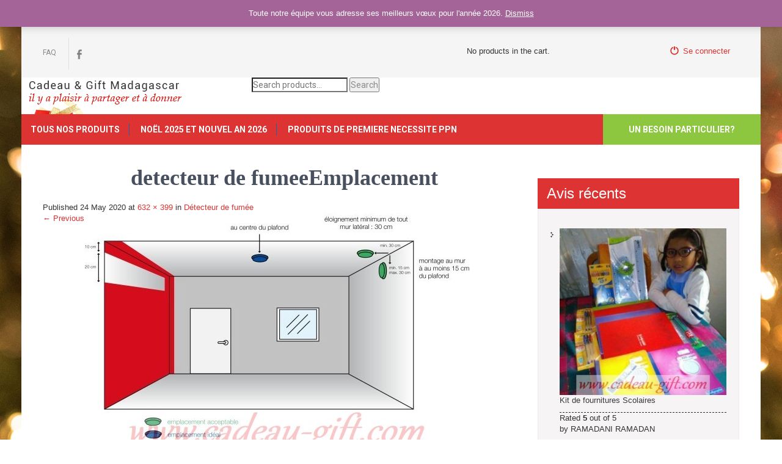

--- FILE ---
content_type: text/html; charset=UTF-8
request_url: https://www.cadeau-gift.com/?attachment_id=4855
body_size: 14297
content:
<!doctype html>
<html lang="fr">
<head>
    <meta charset="utf-8">
    <meta name="viewport" content="width=device-width, initial-scale=1">
    <link rel="profile" href="http://gmpg.org/xfn/11">
    <link rel="pingback" href="https://www.cadeau-gift.com/xmlrpc.php">
    <meta name='robots' content='index, follow, max-image-preview:large, max-snippet:-1, max-video-preview:-1' />

	<!-- This site is optimized with the Yoast SEO plugin v19.9 - https://yoast.com/wordpress/plugins/seo/ -->
	<title>detecteur de fumeeEmplacement -</title>
	<link rel="canonical" href="https://www.cadeau-gift.com/" />
	<meta property="og:locale" content="en_US" />
	<meta property="og:type" content="article" />
	<meta property="og:title" content="detecteur de fumeeEmplacement -" />
	<meta property="og:url" content="https://www.cadeau-gift.com/" />
	<meta property="article:publisher" content="http://www.facebook.com/Madagascarcadeaugift" />
	<meta property="article:modified_time" content="2020-05-24T17:46:57+00:00" />
	<meta property="og:image" content="https://www.cadeau-gift.com" />
	<meta property="og:image:width" content="632" />
	<meta property="og:image:height" content="399" />
	<meta property="og:image:type" content="image/jpeg" />
	<meta name="twitter:card" content="summary_large_image" />
	<script type="application/ld+json" class="yoast-schema-graph">{"@context":"https://schema.org","@graph":[{"@type":"WebPage","@id":"https://www.cadeau-gift.com/","url":"https://www.cadeau-gift.com/","name":"detecteur de fumeeEmplacement -","isPartOf":{"@id":"https://www.cadeau-gift.com/#website"},"primaryImageOfPage":{"@id":"https://www.cadeau-gift.com/#primaryimage"},"image":{"@id":"https://www.cadeau-gift.com/#primaryimage"},"thumbnailUrl":"https://www.cadeau-gift.com/wp-content/uploads/2020/05/detecteur-de-fumeeEmplacement.jpg","datePublished":"2020-05-24T17:46:39+00:00","dateModified":"2020-05-24T17:46:57+00:00","breadcrumb":{"@id":"https://www.cadeau-gift.com/#breadcrumb"},"inLanguage":"en-US","potentialAction":[{"@type":"ReadAction","target":["https://www.cadeau-gift.com/"]}]},{"@type":"ImageObject","inLanguage":"en-US","@id":"https://www.cadeau-gift.com/#primaryimage","url":"https://www.cadeau-gift.com/wp-content/uploads/2020/05/detecteur-de-fumeeEmplacement.jpg","contentUrl":"https://www.cadeau-gift.com/wp-content/uploads/2020/05/detecteur-de-fumeeEmplacement.jpg","width":632,"height":399,"caption":"Détecteur de fumée livraison à domicile Madagascar"},{"@type":"BreadcrumbList","@id":"https://www.cadeau-gift.com/#breadcrumb","itemListElement":[{"@type":"ListItem","position":1,"name":"Accueil","item":"https://www.cadeau-gift.com/"},{"@type":"ListItem","position":2,"name":"Détecteur de fumée","item":"https://www.cadeau-gift.com/produit/detecteur-de-fumee/"},{"@type":"ListItem","position":3,"name":"detecteur de fumeeEmplacement"}]},{"@type":"WebSite","@id":"https://www.cadeau-gift.com/#website","url":"https://www.cadeau-gift.com/","name":"","description":"","potentialAction":[{"@type":"SearchAction","target":{"@type":"EntryPoint","urlTemplate":"https://www.cadeau-gift.com/?s={search_term_string}"},"query-input":"required name=search_term_string"}],"inLanguage":"en-US"}]}</script>
	<!-- / Yoast SEO plugin. -->


<link rel='dns-prefetch' href='//fonts.googleapis.com' />
<link rel="alternate" type="application/rss+xml" title=" &raquo; Feed" href="https://www.cadeau-gift.com/feed/" />
<link rel="alternate" type="application/rss+xml" title=" &raquo; Comments Feed" href="https://www.cadeau-gift.com/comments/feed/" />
<script type="text/javascript">
/* <![CDATA[ */
window._wpemojiSettings = {"baseUrl":"https:\/\/s.w.org\/images\/core\/emoji\/14.0.0\/72x72\/","ext":".png","svgUrl":"https:\/\/s.w.org\/images\/core\/emoji\/14.0.0\/svg\/","svgExt":".svg","source":{"concatemoji":"https:\/\/www.cadeau-gift.com\/wp-includes\/js\/wp-emoji-release.min.js?ver=6.4.7"}};
/*! This file is auto-generated */
!function(i,n){var o,s,e;function c(e){try{var t={supportTests:e,timestamp:(new Date).valueOf()};sessionStorage.setItem(o,JSON.stringify(t))}catch(e){}}function p(e,t,n){e.clearRect(0,0,e.canvas.width,e.canvas.height),e.fillText(t,0,0);var t=new Uint32Array(e.getImageData(0,0,e.canvas.width,e.canvas.height).data),r=(e.clearRect(0,0,e.canvas.width,e.canvas.height),e.fillText(n,0,0),new Uint32Array(e.getImageData(0,0,e.canvas.width,e.canvas.height).data));return t.every(function(e,t){return e===r[t]})}function u(e,t,n){switch(t){case"flag":return n(e,"\ud83c\udff3\ufe0f\u200d\u26a7\ufe0f","\ud83c\udff3\ufe0f\u200b\u26a7\ufe0f")?!1:!n(e,"\ud83c\uddfa\ud83c\uddf3","\ud83c\uddfa\u200b\ud83c\uddf3")&&!n(e,"\ud83c\udff4\udb40\udc67\udb40\udc62\udb40\udc65\udb40\udc6e\udb40\udc67\udb40\udc7f","\ud83c\udff4\u200b\udb40\udc67\u200b\udb40\udc62\u200b\udb40\udc65\u200b\udb40\udc6e\u200b\udb40\udc67\u200b\udb40\udc7f");case"emoji":return!n(e,"\ud83e\udef1\ud83c\udffb\u200d\ud83e\udef2\ud83c\udfff","\ud83e\udef1\ud83c\udffb\u200b\ud83e\udef2\ud83c\udfff")}return!1}function f(e,t,n){var r="undefined"!=typeof WorkerGlobalScope&&self instanceof WorkerGlobalScope?new OffscreenCanvas(300,150):i.createElement("canvas"),a=r.getContext("2d",{willReadFrequently:!0}),o=(a.textBaseline="top",a.font="600 32px Arial",{});return e.forEach(function(e){o[e]=t(a,e,n)}),o}function t(e){var t=i.createElement("script");t.src=e,t.defer=!0,i.head.appendChild(t)}"undefined"!=typeof Promise&&(o="wpEmojiSettingsSupports",s=["flag","emoji"],n.supports={everything:!0,everythingExceptFlag:!0},e=new Promise(function(e){i.addEventListener("DOMContentLoaded",e,{once:!0})}),new Promise(function(t){var n=function(){try{var e=JSON.parse(sessionStorage.getItem(o));if("object"==typeof e&&"number"==typeof e.timestamp&&(new Date).valueOf()<e.timestamp+604800&&"object"==typeof e.supportTests)return e.supportTests}catch(e){}return null}();if(!n){if("undefined"!=typeof Worker&&"undefined"!=typeof OffscreenCanvas&&"undefined"!=typeof URL&&URL.createObjectURL&&"undefined"!=typeof Blob)try{var e="postMessage("+f.toString()+"("+[JSON.stringify(s),u.toString(),p.toString()].join(",")+"));",r=new Blob([e],{type:"text/javascript"}),a=new Worker(URL.createObjectURL(r),{name:"wpTestEmojiSupports"});return void(a.onmessage=function(e){c(n=e.data),a.terminate(),t(n)})}catch(e){}c(n=f(s,u,p))}t(n)}).then(function(e){for(var t in e)n.supports[t]=e[t],n.supports.everything=n.supports.everything&&n.supports[t],"flag"!==t&&(n.supports.everythingExceptFlag=n.supports.everythingExceptFlag&&n.supports[t]);n.supports.everythingExceptFlag=n.supports.everythingExceptFlag&&!n.supports.flag,n.DOMReady=!1,n.readyCallback=function(){n.DOMReady=!0}}).then(function(){return e}).then(function(){var e;n.supports.everything||(n.readyCallback(),(e=n.source||{}).concatemoji?t(e.concatemoji):e.wpemoji&&e.twemoji&&(t(e.twemoji),t(e.wpemoji)))}))}((window,document),window._wpemojiSettings);
/* ]]> */
</script>
<style id='wp-emoji-styles-inline-css' type='text/css'>

	img.wp-smiley, img.emoji {
		display: inline !important;
		border: none !important;
		box-shadow: none !important;
		height: 1em !important;
		width: 1em !important;
		margin: 0 0.07em !important;
		vertical-align: -0.1em !important;
		background: none !important;
		padding: 0 !important;
	}
</style>
<link rel='stylesheet' id='wp-block-library-css' href='https://www.cadeau-gift.com/wp-includes/css/dist/block-library/style.min.css?ver=6.4.7' type='text/css' media='all' />
<link rel='stylesheet' id='wc-blocks-vendors-style-css' href='https://www.cadeau-gift.com/wp-content/plugins/woo-gutenberg-products-block/build/wc-blocks-vendors-style.css?ver=8.8.0' type='text/css' media='all' />
<link rel='stylesheet' id='wc-blocks-style-css' href='https://www.cadeau-gift.com/wp-content/plugins/woo-gutenberg-products-block/build/wc-blocks-style.css?ver=8.8.0' type='text/css' media='all' />
<style id='classic-theme-styles-inline-css' type='text/css'>
/*! This file is auto-generated */
.wp-block-button__link{color:#fff;background-color:#32373c;border-radius:9999px;box-shadow:none;text-decoration:none;padding:calc(.667em + 2px) calc(1.333em + 2px);font-size:1.125em}.wp-block-file__button{background:#32373c;color:#fff;text-decoration:none}
</style>
<style id='global-styles-inline-css' type='text/css'>
body{--wp--preset--color--black: #000000;--wp--preset--color--cyan-bluish-gray: #abb8c3;--wp--preset--color--white: #ffffff;--wp--preset--color--pale-pink: #f78da7;--wp--preset--color--vivid-red: #cf2e2e;--wp--preset--color--luminous-vivid-orange: #ff6900;--wp--preset--color--luminous-vivid-amber: #fcb900;--wp--preset--color--light-green-cyan: #7bdcb5;--wp--preset--color--vivid-green-cyan: #00d084;--wp--preset--color--pale-cyan-blue: #8ed1fc;--wp--preset--color--vivid-cyan-blue: #0693e3;--wp--preset--color--vivid-purple: #9b51e0;--wp--preset--gradient--vivid-cyan-blue-to-vivid-purple: linear-gradient(135deg,rgba(6,147,227,1) 0%,rgb(155,81,224) 100%);--wp--preset--gradient--light-green-cyan-to-vivid-green-cyan: linear-gradient(135deg,rgb(122,220,180) 0%,rgb(0,208,130) 100%);--wp--preset--gradient--luminous-vivid-amber-to-luminous-vivid-orange: linear-gradient(135deg,rgba(252,185,0,1) 0%,rgba(255,105,0,1) 100%);--wp--preset--gradient--luminous-vivid-orange-to-vivid-red: linear-gradient(135deg,rgba(255,105,0,1) 0%,rgb(207,46,46) 100%);--wp--preset--gradient--very-light-gray-to-cyan-bluish-gray: linear-gradient(135deg,rgb(238,238,238) 0%,rgb(169,184,195) 100%);--wp--preset--gradient--cool-to-warm-spectrum: linear-gradient(135deg,rgb(74,234,220) 0%,rgb(151,120,209) 20%,rgb(207,42,186) 40%,rgb(238,44,130) 60%,rgb(251,105,98) 80%,rgb(254,248,76) 100%);--wp--preset--gradient--blush-light-purple: linear-gradient(135deg,rgb(255,206,236) 0%,rgb(152,150,240) 100%);--wp--preset--gradient--blush-bordeaux: linear-gradient(135deg,rgb(254,205,165) 0%,rgb(254,45,45) 50%,rgb(107,0,62) 100%);--wp--preset--gradient--luminous-dusk: linear-gradient(135deg,rgb(255,203,112) 0%,rgb(199,81,192) 50%,rgb(65,88,208) 100%);--wp--preset--gradient--pale-ocean: linear-gradient(135deg,rgb(255,245,203) 0%,rgb(182,227,212) 50%,rgb(51,167,181) 100%);--wp--preset--gradient--electric-grass: linear-gradient(135deg,rgb(202,248,128) 0%,rgb(113,206,126) 100%);--wp--preset--gradient--midnight: linear-gradient(135deg,rgb(2,3,129) 0%,rgb(40,116,252) 100%);--wp--preset--font-size--small: 13px;--wp--preset--font-size--medium: 20px;--wp--preset--font-size--large: 36px;--wp--preset--font-size--x-large: 42px;--wp--preset--spacing--20: 0.44rem;--wp--preset--spacing--30: 0.67rem;--wp--preset--spacing--40: 1rem;--wp--preset--spacing--50: 1.5rem;--wp--preset--spacing--60: 2.25rem;--wp--preset--spacing--70: 3.38rem;--wp--preset--spacing--80: 5.06rem;--wp--preset--shadow--natural: 6px 6px 9px rgba(0, 0, 0, 0.2);--wp--preset--shadow--deep: 12px 12px 50px rgba(0, 0, 0, 0.4);--wp--preset--shadow--sharp: 6px 6px 0px rgba(0, 0, 0, 0.2);--wp--preset--shadow--outlined: 6px 6px 0px -3px rgba(255, 255, 255, 1), 6px 6px rgba(0, 0, 0, 1);--wp--preset--shadow--crisp: 6px 6px 0px rgba(0, 0, 0, 1);}:where(.is-layout-flex){gap: 0.5em;}:where(.is-layout-grid){gap: 0.5em;}body .is-layout-flow > .alignleft{float: left;margin-inline-start: 0;margin-inline-end: 2em;}body .is-layout-flow > .alignright{float: right;margin-inline-start: 2em;margin-inline-end: 0;}body .is-layout-flow > .aligncenter{margin-left: auto !important;margin-right: auto !important;}body .is-layout-constrained > .alignleft{float: left;margin-inline-start: 0;margin-inline-end: 2em;}body .is-layout-constrained > .alignright{float: right;margin-inline-start: 2em;margin-inline-end: 0;}body .is-layout-constrained > .aligncenter{margin-left: auto !important;margin-right: auto !important;}body .is-layout-constrained > :where(:not(.alignleft):not(.alignright):not(.alignfull)){max-width: var(--wp--style--global--content-size);margin-left: auto !important;margin-right: auto !important;}body .is-layout-constrained > .alignwide{max-width: var(--wp--style--global--wide-size);}body .is-layout-flex{display: flex;}body .is-layout-flex{flex-wrap: wrap;align-items: center;}body .is-layout-flex > *{margin: 0;}body .is-layout-grid{display: grid;}body .is-layout-grid > *{margin: 0;}:where(.wp-block-columns.is-layout-flex){gap: 2em;}:where(.wp-block-columns.is-layout-grid){gap: 2em;}:where(.wp-block-post-template.is-layout-flex){gap: 1.25em;}:where(.wp-block-post-template.is-layout-grid){gap: 1.25em;}.has-black-color{color: var(--wp--preset--color--black) !important;}.has-cyan-bluish-gray-color{color: var(--wp--preset--color--cyan-bluish-gray) !important;}.has-white-color{color: var(--wp--preset--color--white) !important;}.has-pale-pink-color{color: var(--wp--preset--color--pale-pink) !important;}.has-vivid-red-color{color: var(--wp--preset--color--vivid-red) !important;}.has-luminous-vivid-orange-color{color: var(--wp--preset--color--luminous-vivid-orange) !important;}.has-luminous-vivid-amber-color{color: var(--wp--preset--color--luminous-vivid-amber) !important;}.has-light-green-cyan-color{color: var(--wp--preset--color--light-green-cyan) !important;}.has-vivid-green-cyan-color{color: var(--wp--preset--color--vivid-green-cyan) !important;}.has-pale-cyan-blue-color{color: var(--wp--preset--color--pale-cyan-blue) !important;}.has-vivid-cyan-blue-color{color: var(--wp--preset--color--vivid-cyan-blue) !important;}.has-vivid-purple-color{color: var(--wp--preset--color--vivid-purple) !important;}.has-black-background-color{background-color: var(--wp--preset--color--black) !important;}.has-cyan-bluish-gray-background-color{background-color: var(--wp--preset--color--cyan-bluish-gray) !important;}.has-white-background-color{background-color: var(--wp--preset--color--white) !important;}.has-pale-pink-background-color{background-color: var(--wp--preset--color--pale-pink) !important;}.has-vivid-red-background-color{background-color: var(--wp--preset--color--vivid-red) !important;}.has-luminous-vivid-orange-background-color{background-color: var(--wp--preset--color--luminous-vivid-orange) !important;}.has-luminous-vivid-amber-background-color{background-color: var(--wp--preset--color--luminous-vivid-amber) !important;}.has-light-green-cyan-background-color{background-color: var(--wp--preset--color--light-green-cyan) !important;}.has-vivid-green-cyan-background-color{background-color: var(--wp--preset--color--vivid-green-cyan) !important;}.has-pale-cyan-blue-background-color{background-color: var(--wp--preset--color--pale-cyan-blue) !important;}.has-vivid-cyan-blue-background-color{background-color: var(--wp--preset--color--vivid-cyan-blue) !important;}.has-vivid-purple-background-color{background-color: var(--wp--preset--color--vivid-purple) !important;}.has-black-border-color{border-color: var(--wp--preset--color--black) !important;}.has-cyan-bluish-gray-border-color{border-color: var(--wp--preset--color--cyan-bluish-gray) !important;}.has-white-border-color{border-color: var(--wp--preset--color--white) !important;}.has-pale-pink-border-color{border-color: var(--wp--preset--color--pale-pink) !important;}.has-vivid-red-border-color{border-color: var(--wp--preset--color--vivid-red) !important;}.has-luminous-vivid-orange-border-color{border-color: var(--wp--preset--color--luminous-vivid-orange) !important;}.has-luminous-vivid-amber-border-color{border-color: var(--wp--preset--color--luminous-vivid-amber) !important;}.has-light-green-cyan-border-color{border-color: var(--wp--preset--color--light-green-cyan) !important;}.has-vivid-green-cyan-border-color{border-color: var(--wp--preset--color--vivid-green-cyan) !important;}.has-pale-cyan-blue-border-color{border-color: var(--wp--preset--color--pale-cyan-blue) !important;}.has-vivid-cyan-blue-border-color{border-color: var(--wp--preset--color--vivid-cyan-blue) !important;}.has-vivid-purple-border-color{border-color: var(--wp--preset--color--vivid-purple) !important;}.has-vivid-cyan-blue-to-vivid-purple-gradient-background{background: var(--wp--preset--gradient--vivid-cyan-blue-to-vivid-purple) !important;}.has-light-green-cyan-to-vivid-green-cyan-gradient-background{background: var(--wp--preset--gradient--light-green-cyan-to-vivid-green-cyan) !important;}.has-luminous-vivid-amber-to-luminous-vivid-orange-gradient-background{background: var(--wp--preset--gradient--luminous-vivid-amber-to-luminous-vivid-orange) !important;}.has-luminous-vivid-orange-to-vivid-red-gradient-background{background: var(--wp--preset--gradient--luminous-vivid-orange-to-vivid-red) !important;}.has-very-light-gray-to-cyan-bluish-gray-gradient-background{background: var(--wp--preset--gradient--very-light-gray-to-cyan-bluish-gray) !important;}.has-cool-to-warm-spectrum-gradient-background{background: var(--wp--preset--gradient--cool-to-warm-spectrum) !important;}.has-blush-light-purple-gradient-background{background: var(--wp--preset--gradient--blush-light-purple) !important;}.has-blush-bordeaux-gradient-background{background: var(--wp--preset--gradient--blush-bordeaux) !important;}.has-luminous-dusk-gradient-background{background: var(--wp--preset--gradient--luminous-dusk) !important;}.has-pale-ocean-gradient-background{background: var(--wp--preset--gradient--pale-ocean) !important;}.has-electric-grass-gradient-background{background: var(--wp--preset--gradient--electric-grass) !important;}.has-midnight-gradient-background{background: var(--wp--preset--gradient--midnight) !important;}.has-small-font-size{font-size: var(--wp--preset--font-size--small) !important;}.has-medium-font-size{font-size: var(--wp--preset--font-size--medium) !important;}.has-large-font-size{font-size: var(--wp--preset--font-size--large) !important;}.has-x-large-font-size{font-size: var(--wp--preset--font-size--x-large) !important;}
.wp-block-navigation a:where(:not(.wp-element-button)){color: inherit;}
:where(.wp-block-post-template.is-layout-flex){gap: 1.25em;}:where(.wp-block-post-template.is-layout-grid){gap: 1.25em;}
:where(.wp-block-columns.is-layout-flex){gap: 2em;}:where(.wp-block-columns.is-layout-grid){gap: 2em;}
.wp-block-pullquote{font-size: 1.5em;line-height: 1.6;}
</style>
<link rel='stylesheet' id='follow-up-emails-css' href='https://www.cadeau-gift.com/wp-content/plugins/woocommerce-follow-up-emails/templates/followups.css?ver=4.9.8' type='text/css' media='all' />
<link rel='stylesheet' id='woocommerce-layout-css' href='https://www.cadeau-gift.com/wp-content/plugins/woocommerce/assets/css/woocommerce-layout.css?ver=7.0.0' type='text/css' media='all' />
<link rel='stylesheet' id='woocommerce-smallscreen-css' href='https://www.cadeau-gift.com/wp-content/plugins/woocommerce/assets/css/woocommerce-smallscreen.css?ver=7.0.0' type='text/css' media='only screen and (max-width: 768px)' />
<link rel='stylesheet' id='woocommerce-general-css' href='https://www.cadeau-gift.com/wp-content/plugins/woocommerce/assets/css/woocommerce.css?ver=7.0.0' type='text/css' media='all' />
<style id='woocommerce-inline-inline-css' type='text/css'>
.woocommerce form .form-row .required { visibility: visible; }
</style>
<link rel='stylesheet' id='wc_cart_addons_styles-css' href='https://www.cadeau-gift.com/wp-content/plugins/woocommerce-cart-add-ons/assets/css/frontend.css?ver=1.15.32' type='text/css' media='all' />
<link rel='stylesheet' id='parent-style-css' href='https://www.cadeau-gift.com/wp-content/themes/movers-packers/style.css?ver=6.4.7' type='text/css' media='all' />
<link rel='stylesheet' id='bootstrap_style-css' href='https://www.cadeau-gift.com/wp-content/themes/movers-packers-child/bootstrap/css/bootstrap.min.css?ver=6.4.7' type='text/css' media='all' />
<link rel='stylesheet' id='dashicons-css' href='https://www.cadeau-gift.com/wp-includes/css/dashicons.min.css?ver=6.4.7' type='text/css' media='all' />
<link rel='stylesheet' id='movers-packers-font-css' href='//fonts.googleapis.com/css?family=Roboto%3A300%2C400%2C600%2C700%2C800%2C900&#038;ver=6.4.7' type='text/css' media='all' />
<link rel='stylesheet' id='movers-packers-basic-style-css' href='https://www.cadeau-gift.com/wp-content/themes/movers-packers-child/style.css?ver=6.4.7' type='text/css' media='all' />
<link rel='stylesheet' id='nivoslider-style-css' href='https://www.cadeau-gift.com/wp-content/themes/movers-packers/css/nivo-slider.css?ver=6.4.7' type='text/css' media='all' />
<link rel='stylesheet' id='movers-packers-main-style-css' href='https://www.cadeau-gift.com/wp-content/themes/movers-packers/css/responsive.css?ver=6.4.7' type='text/css' media='all' />
<link rel='stylesheet' id='movers-packers-base-style-css' href='https://www.cadeau-gift.com/wp-content/themes/movers-packers/css/style_base.css?ver=6.4.7' type='text/css' media='all' />
<link rel='stylesheet' id='movers-packers-custom-styles-css' href='https://www.cadeau-gift.com/wp-content/themes/movers-packers/css/custom-style.css?ver=6.4.7' type='text/css' media='all' />
<style id='movers-packers-custom-styles-inline-css' type='text/css'>
a, .blog_lists h2 a:hover, .logo h1 span{color: #dd3333;}.menubar, .sub-menu, .pagination ul li a:hover, #commentform input#submit:hover, .nivo-controlNav a.active, h3.widget-title, .wpcf7 input[type=submit], #pagearea .threebox:hover, .current, input.search-submit, .post-password-form input[type=submit], .wpcf7-form input[type=submit]{background-color: #dd3333 !important;}.headerxxx{border-color: #dd3333;}.sitenav ul li a:hover, .sitenav ul li.current_page_item a, #sidebar ul li a:hover, .cols-3 ul li a:hover, .cols-3 ul li.current_page_item a, div.recent-post a:hover, .design-by a:hover, .container a:hover, .topleft ul li a:hover{color: #8dc63f;}.getaquote ul li a{background-color: #8dc63f;}
</style>
<script type="text/javascript" id="iw-no-right-click-js-extra">
/* <![CDATA[ */
var IwNRCargs = {"rightclick":"Y","draganddrop":"N"};
/* ]]> */
</script>
<script type="text/javascript" src="https://www.cadeau-gift.com/wp-content/plugins/image-watermark/js/no-right-click.js?ver=1.7.2" id="iw-no-right-click-js"></script>
<script type="text/javascript" src="https://www.cadeau-gift.com/wp-includes/js/jquery/jquery.min.js?ver=3.7.1" id="jquery-core-js"></script>
<script type="text/javascript" src="https://www.cadeau-gift.com/wp-includes/js/jquery/jquery-migrate.min.js?ver=3.4.1" id="jquery-migrate-js"></script>
<script type="text/javascript" id="fue-account-subscriptions-js-extra">
/* <![CDATA[ */
var FUE = {"ajaxurl":"https:\/\/www.cadeau-gift.com\/wp-admin\/admin-ajax.php","ajax_loader":"https:\/\/www.cadeau-gift.com\/wp-content\/plugins\/woocommerce-follow-up-emails\/templates\/images\/ajax-loader.gif"};
/* ]]> */
</script>
<script type="text/javascript" src="https://www.cadeau-gift.com/wp-content/plugins/woocommerce-follow-up-emails/templates/js/fue-account-subscriptions.js?ver=4.9.8" id="fue-account-subscriptions-js"></script>
<script type="text/javascript" src="https://www.cadeau-gift.com/wp-content/themes/movers-packers/js/jquery.nivo.slider.js?ver=6.4.7" id="nivo-script-js"></script>
<script type="text/javascript" src="https://www.cadeau-gift.com/wp-content/themes/movers-packers/js/custom.js?ver=6.4.7" id="movers-packers-custom_js-js"></script>
<link rel="https://api.w.org/" href="https://www.cadeau-gift.com/wp-json/" /><link rel="alternate" type="application/json" href="https://www.cadeau-gift.com/wp-json/wp/v2/media/4855" /><link rel="EditURI" type="application/rsd+xml" title="RSD" href="https://www.cadeau-gift.com/xmlrpc.php?rsd" />
<link rel='shortlink' href='https://www.cadeau-gift.com/?p=4855' />
<link rel="alternate" type="application/json+oembed" href="https://www.cadeau-gift.com/wp-json/oembed/1.0/embed?url=https%3A%2F%2Fwww.cadeau-gift.com%2F%3Fattachment_id%3D4855%23main" />
<link rel="alternate" type="text/xml+oembed" href="https://www.cadeau-gift.com/wp-json/oembed/1.0/embed?url=https%3A%2F%2Fwww.cadeau-gift.com%2F%3Fattachment_id%3D4855%23main&#038;format=xml" />
	<noscript><style>.woocommerce-product-gallery{ opacity: 1 !important; }</style></noscript>
	<style type="text/css">.broken_link, a.broken_link {
	text-decoration: line-through;
}</style>
	<style type="text/css">
	
		.header {
			background: url(https://www.cadeau-gift.com/wp-content/uploads/2017/08/CG-Banner.png) no-repeat;
			background-position: center top;
		}
		
	</style>
	<style type="text/css" id="custom-background-css">
body.custom-background { background-image: url("https://www.cadeau-gift.com/wp-content/uploads/2020/12/photo-1482517716521-3120e5340ed3.jpg"); background-position: center top; background-size: auto; background-repeat: repeat; background-attachment: scroll; }
</style>
	<link rel="icon" href="https://www.cadeau-gift.com/wp-content/uploads/2017/08/cropped-LOGO-1-32x32.png" sizes="32x32" />
<link rel="icon" href="https://www.cadeau-gift.com/wp-content/uploads/2017/08/cropped-LOGO-1-192x192.png" sizes="192x192" />
<link rel="apple-touch-icon" href="https://www.cadeau-gift.com/wp-content/uploads/2017/08/cropped-LOGO-1-180x180.png" />
<meta name="msapplication-TileImage" content="https://www.cadeau-gift.com/wp-content/uploads/2017/08/cropped-LOGO-1-270x270.png" />
		<style type="text/css" id="wp-custom-css">
			/*
Vous pouvez ajouter du CSS personnalisé ici.

Cliquez sur l’icône d’aide ci-dessus pour en savoir plus.
*/
/*services section css*/
#pagearea{margin-top:20px;}
#pagearea .threebox{ width:28%; float:left; margin:0 30px 0 0; padding:35px 20px; background-color:#8dc63f; color:#333; text-align:center;border-color:#1874c1;}

#pagearea .threebox h3{ font-size:18px; margin:15px 0 10px; font-weight:600; color:#3a3a3a; text-transform:uppercase;}

#pagearea .threebox a{ display:block;}
#pagearea .threebox:hover{ background-color:#8dc63f; cursor:pointer; color:#fff;}
#pagearea .threebox:hover h3{ color:#fff;}

.getaquote ul li a{background-color:#8dc63f; border: none; padding: 15px 42px;}


.copyright-wrapper {  background-color:#ffb400; position:relative; padding:15px 0;}
.copyright-txt { float:left;}
.copyright-txt span{color:#1874c1;}
.design-by { float:right;}

.logo h1{font-weight:900; margin:0; line-height:28px; color:#333; text-transform:uppercase; font-size:25px;}

.headerinfo { font:400 14px/20px 'Roboto'; color:#8a8a8a; padding:10px 0 10px 0; float:right; }

body {
    font-size: 13px;}
    
h1 {color:#484f5e; font-family: Bitstream Vera Sans Mono; margin:0 0 20px; padding:0; line-height:1.1; font-weight:600;    text-align: center; }

		</style>
		    <!-- Facebook Pixel Code -->
    <script>
        !function(f,b,e,v,n,t,s){if(f.fbq)return;n=f.fbq=function(){n.callMethod?
            n.callMethod.apply(n,arguments):n.queue.push(arguments)};if(!f._fbq)f._fbq=n;
            n.push=n;n.loaded=!0;n.version='2.0';n.queue=[];t=b.createElement(e);t.async=!0;
            t.src=v;s=b.getElementsByTagName(e)[0];s.parentNode.insertBefore(t,s)}(window,
            document,'script','https://connect.facebook.net/en_US/fbevents.js');
        fbq('init', '1709351919115076'); // Insert your pixel ID here.

                fbq('track', 'PageView');
        </script>
        <noscript><img height="1" width="1" style="display:none" src="https://www.facebook.com/tr?id=1709351919115076&ev=PageView&noscript=1"
        /></noscript>
    <!-- DO NOT MODIFY -->
    <!-- End Facebook Pixel Code -->
    <!-- reCAPTCHA -->
    <script src='https://www.google.com/recaptcha/api.js'></script>
    <script id="mcjs">!function(c,h,i,m,p){m=c.createElement(h),p=c.getElementsByTagName(h)
            [0],m.async=1,m.src=i,p.parentNode.insertBefore(m,p)}(document,"script","https://chimpstatic.com/mcjs-connected/js/users/bff2ef07fa678255b4967e977/af4cf604373a67ca07c4de622.js");
    </script>
    <!-- Google Analytics -->
    <!-- Global site tag (gtag.js) - Google Analytics -->
    <script async src="https://www.googletagmanager.com/gtag/js?id=UA-136807582-1"></script>
    <script>
        window.dataLayer = window.dataLayer || [];
        function gtag(){dataLayer.push(arguments);}
        gtag('js', new Date());

        gtag('config', 'UA-136807582-1');
    </script>
    <!-- End Google Analytics -->
</head>
<body class="attachment attachment-template-default single single-attachment postid-4855 attachmentid-4855 attachment-jpeg custom-background theme-movers-packers woocommerce-demo-store woocommerce-no-js group-blog">
<div id="pagefixed">
    <div class="headertop">
        <div class="container">
            <div class="topleft">
                <div class="menu-menu-2-container"><ul id="menu-menu-2" class="menu"><li id="menu-item-1583" class="menu-item menu-item-type-post_type menu-item-object-page menu-item-1583"><a href="https://www.cadeau-gift.com/faq-how-to/">FAQ</a></li>
</ul></div>                <div class="social-icons">
                                            <a title="facebook" class="fb" target="_blank" href="https://www.facebook.com/Madagascarcadeaugift/"></a>
                                    </div>
            </div>
            <div class="topright">
                                    <div class="mini-cart-container">
                        

	<p class="woocommerce-mini-cart__empty-message">No products in the cart.</p>


                    </div>
                                <a class="login" href="https://www.cadeau-gift.com/wp-login.php"><i class="glyphicon glyphicon-off"></i>Se connecter</a>            </div>
        </div>
    </div><!-- end .headertop -->
    <div class="header innerheader">
        <div class="container">
            <div class="logo">
                                <a href="https://www.cadeau-gift.com/"><h1></h1></a>
                <p></p>
            </div><!-- logo -->
            <div class="header_right">
                <div class="headerinfo"><form role="search" method="get" class="woocommerce-product-search" action="https://www.cadeau-gift.com/">
	<label class="screen-reader-text" for="woocommerce-product-search-field-0">Search for:</label>
	<input type="search" id="woocommerce-product-search-field-0" class="search-field" placeholder="Search products&hellip;" value="" name="s" />
	<button type="submit" value="Search">Search</button>
	<input type="hidden" name="post_type" value="product" />
</form>
</div>                <div class="clear"></div>
            </div><!-- header_right -->
            <div class="clear"></div>
        </div><!-- container -->
    </div><!--.header -->
    <div class="menubar">
        <div class="toggle">
            <a class="toggleMenu" href="#">Menu</a>
        </div><!-- toggle -->
        <div class="sitenav">
            <div class="menu-menu-principal-container"><ul id="menu-menu-principal" class="menu"><li id="menu-item-41370" class="menu-item menu-item-type-post_type menu-item-object-page menu-item-home menu-item-41370"><a href="https://www.cadeau-gift.com/">Tous nos produits</a></li>
<li id="menu-item-42192" class="menu-item menu-item-type-taxonomy menu-item-object-product_cat menu-item-has-children menu-item-42192"><a href="https://www.cadeau-gift.com/categorie-produit/noel-et-fin-dannee/">NOËL 2025 ET NOUVEL AN 2026</a>
<ul class="sub-menu">
	<li id="menu-item-42194" class="menu-item menu-item-type-post_type menu-item-object-product menu-item-42194"><a href="https://www.cadeau-gift.com/produit/2025-buche-de-noel/">(2025) Bûches de Noël</a></li>
	<li id="menu-item-42193" class="menu-item menu-item-type-post_type menu-item-object-product menu-item-42193"><a href="https://www.cadeau-gift.com/produit/2025-menu-noel-nouvel-an-2026/">(2025) Menu de fête de Noël 2025 et nouvel an 2026</a></li>
	<li id="menu-item-42197" class="menu-item menu-item-type-post_type menu-item-object-product menu-item-42197"><a href="https://www.cadeau-gift.com/produit/snack-box-a-partager/">(2025) Snack Box à partager</a></li>
	<li id="menu-item-42205" class="menu-item menu-item-type-post_type menu-item-object-product menu-item-42205"><a href="https://www.cadeau-gift.com/produit/coffrets-chocolats-mug-madagascar/">Coffrets de chocolats “Chocolaterie Robert” et mug personnalisé</a></li>
	<li id="menu-item-42228" class="menu-item menu-item-type-post_type menu-item-object-product menu-item-42228"><a href="https://www.cadeau-gift.com/produit/2025-pack-cadeau-douceur-moins-9-mois/">(2025) Pack cadeau “douceur” pour moins de 9 mois</a></li>
	<li id="menu-item-42227" class="menu-item menu-item-type-post_type menu-item-object-product menu-item-42227"><a href="https://www.cadeau-gift.com/produit/2025-pack-cadeau-douceur-3-a-7-ans/">(2025) Pack jouet enfants 3 à 7 ans</a></li>
</ul>
</li>
<li id="menu-item-41392" class="menu-item menu-item-type-taxonomy menu-item-object-product_cat menu-item-has-children menu-item-41392"><a href="https://www.cadeau-gift.com/categorie-produit/produit-de-premiere-necessite-ppn/">PRODUITS DE PREMIERE NECESSITE PPN</a>
<ul class="sub-menu">
	<li id="menu-item-41393" class="menu-item menu-item-type-post_type menu-item-object-product menu-item-41393"><a href="https://www.cadeau-gift.com/produit/vary-makalioka/">(A saisir) Vary Makalioka sac de 50 kg</a></li>
	<li id="menu-item-41394" class="menu-item menu-item-type-post_type menu-item-object-product menu-item-41394"><a href="https://www.cadeau-gift.com/produit/pack-tranquillite-ppn/">Pack tranquillité PPN</a></li>
	<li id="menu-item-41395" class="menu-item menu-item-type-post_type menu-item-object-product menu-item-41395"><a href="https://www.cadeau-gift.com/produit/courses-personnelles/">COURSES PERSONNELLES Antananarivo</a></li>
	<li id="menu-item-41935" class="menu-item menu-item-type-post_type menu-item-object-product menu-item-41935"><a href="https://www.cadeau-gift.com/produit/kit-fournitures-scolaires/">Kit de fournitures Scolaires</a></li>
	<li id="menu-item-41936" class="menu-item menu-item-type-post_type menu-item-object-product menu-item-41936"><a href="https://www.cadeau-gift.com/produit/sac-a-dos-eastpak/">Sac à dos EASTPAK</a></li>
	<li id="menu-item-41937" class="menu-item menu-item-type-post_type menu-item-object-product menu-item-41937"><a href="https://www.cadeau-gift.com/produit/sac-a-dos-scolaire/">Sac à dos scolaire: de la maternelle au lycée</a></li>
	<li id="menu-item-41396" class="menu-item menu-item-type-post_type menu-item-object-product menu-item-41396"><a href="https://www.cadeau-gift.com/produit/carte-carburant-galana/">Carte carburant, gaz et service</a></li>
</ul>
</li>
</ul></div>            <div class="getaquote">
                <ul>
                    <li>
                        <a href="https://www.cadeau-gift.com/besoins-particuliers/">Un besoin particulier?</a>
                    </li>
                </ul>
            </div>
        </div><!-- site-nav -->
    </div><!--end .menubar -->
    

<div class="container">
     <div class="page_content">
        <section class="site-main">

			
    
                <article id="post-4855" class="post-4855 attachment type-attachment status-inherit hentry">
                    <header class="entry-header">
                        <h1 class="entry-title">detecteur de fumeeEmplacement</h1>
    
                        <div class="entry-meta">
                            Published <span class="entry-date"><time class="entry-date" datetime="2020-05-24T18:46:39+02:00">24 May 2020</time></span> at <a href="https://www.cadeau-gift.com/wp-content/uploads/2020/05/detecteur-de-fumeeEmplacement.jpg">632 &times; 399</a> in <a href="https://www.cadeau-gift.com/produit/detecteur-de-fumee/" rel="gallery">Détecteur de fumée</a>
                        </div><!-- .entry-meta -->
    
                        <nav role="navigation" id="image-navigation" class="image-navigation">
                            <div class="nav-previous"><a href='https://www.cadeau-gift.com/?attachment_id=4854#main'><span class="meta-nav">&larr;</span> Previous</a></div>
                            <div class="nav-next"></div>
                        </nav><!-- #image-navigation -->
                    </header><!-- .entry-header -->
    
                    <div class="entry-content">
                        <div class="entry-attachment">
                            <div class="attachment">
                                <a href="https://www.cadeau-gift.com/?attachment_id=4853#main" rel="attachment"><img width="632" height="399" src="https://www.cadeau-gift.com/wp-content/uploads/2020/05/detecteur-de-fumeeEmplacement.jpg" class="attachment-1200x1200 size-1200x1200" alt="Détecteur de fumée livraison à domicile Madagascar" decoding="async" fetchpriority="high" srcset="https://www.cadeau-gift.com/wp-content/uploads/2020/05/detecteur-de-fumeeEmplacement.jpg 632w, https://www.cadeau-gift.com/wp-content/uploads/2020/05/detecteur-de-fumeeEmplacement-150x95.jpg 150w, https://www.cadeau-gift.com/wp-content/uploads/2020/05/detecteur-de-fumeeEmplacement-300x189.jpg 300w, https://www.cadeau-gift.com/wp-content/uploads/2020/05/detecteur-de-fumeeEmplacement-600x379.jpg 600w" sizes="(max-width: 632px) 100vw, 632px" /></a>
                            </div><!-- .attachment -->
    
                            
                        </div><!-- .entry-attachment -->
    
                        
                    </div><!-- .entry-content -->
    
                    
                </article><!-- #post-## -->
    
                
    
            

        </section>
        
<div id="sidebar">    
    <h3 class="widget-title">Avis récents</h3><aside id="%1$s" class="widget %2$s"><ul class="product_list_widget"><li>
	
	
	<a href="https://www.cadeau-gift.com/produit/kit-fournitures-scolaires/#comment-90808">
		<img width="300" height="300" src="https://www.cadeau-gift.com/wp-content/uploads/2017/08/21895149_1149741375127913_774158286_o-300x300.jpg" class="attachment-woocommerce_thumbnail size-woocommerce_thumbnail" alt="kit fournitures scolaires livraison à Madagascar" decoding="async" loading="lazy" srcset="https://www.cadeau-gift.com/wp-content/uploads/2017/08/21895149_1149741375127913_774158286_o-300x300.jpg 300w, https://www.cadeau-gift.com/wp-content/uploads/2017/08/21895149_1149741375127913_774158286_o-100x100.jpg 100w" sizes="(max-width: 300px) 100vw, 300px" />		<span class="product-title">Kit de fournitures Scolaires</span>
	</a>

	<div class="star-rating" role="img" aria-label="Rated 5 out of 5"><span style="width:100%">Rated <strong class="rating">5</strong> out of 5</span></div>
	<span class="reviewer">
	by RAMADANI RAMADAN	</span>

	
	</li>
<li>
	
	
	<a href="https://www.cadeau-gift.com/produit/kit-fournitures-scolaires/#comment-90807">
		<img width="300" height="300" src="https://www.cadeau-gift.com/wp-content/uploads/2017/08/21895149_1149741375127913_774158286_o-300x300.jpg" class="attachment-woocommerce_thumbnail size-woocommerce_thumbnail" alt="kit fournitures scolaires livraison à Madagascar" decoding="async" loading="lazy" srcset="https://www.cadeau-gift.com/wp-content/uploads/2017/08/21895149_1149741375127913_774158286_o-300x300.jpg 300w, https://www.cadeau-gift.com/wp-content/uploads/2017/08/21895149_1149741375127913_774158286_o-100x100.jpg 100w" sizes="(max-width: 300px) 100vw, 300px" />		<span class="product-title">Kit de fournitures Scolaires</span>
	</a>

	<div class="star-rating" role="img" aria-label="Rated 5 out of 5"><span style="width:100%">Rated <strong class="rating">5</strong> out of 5</span></div>
	<span class="reviewer">
	by Schillings Thomas	</span>

	
	</li>
<li>
	
	
	<a href="https://www.cadeau-gift.com/produit/sac-a-dos-eastpak/#comment-90802">
		<img width="300" height="300" src="https://www.cadeau-gift.com/wp-content/uploads/2022/09/Sac-Eastpak-raye-bleu-300x300.png" class="attachment-woocommerce_thumbnail size-woocommerce_thumbnail" alt="Sac EASTPAK livraison Antananarivo" decoding="async" loading="lazy" srcset="https://www.cadeau-gift.com/wp-content/uploads/2022/09/Sac-Eastpak-raye-bleu-300x300.png 300w, https://www.cadeau-gift.com/wp-content/uploads/2022/09/Sac-Eastpak-raye-bleu-100x100.png 100w" sizes="(max-width: 300px) 100vw, 300px" />		<span class="product-title">Sac à dos EASTPAK</span>
	</a>

	
	<span class="reviewer">
	by Mamy RABARIJAONA	</span>

	
	</li>
<li>
	
	
	<a href="https://www.cadeau-gift.com/produit/sac-a-dos-eastpak/#comment-90803">
		<img width="300" height="300" src="https://www.cadeau-gift.com/wp-content/uploads/2022/09/Sac-Eastpak-raye-bleu-300x300.png" class="attachment-woocommerce_thumbnail size-woocommerce_thumbnail" alt="Sac EASTPAK livraison Antananarivo" decoding="async" loading="lazy" srcset="https://www.cadeau-gift.com/wp-content/uploads/2022/09/Sac-Eastpak-raye-bleu-300x300.png 300w, https://www.cadeau-gift.com/wp-content/uploads/2022/09/Sac-Eastpak-raye-bleu-100x100.png 100w" sizes="(max-width: 300px) 100vw, 300px" />		<span class="product-title">Sac à dos EASTPAK</span>
	</a>

	
	<span class="reviewer">
	by Tumukunde Cadette	</span>

	
	</li>
<li>
	
	
	<a href="https://www.cadeau-gift.com/produit/kit-fournitures-scolaires/#comment-90806">
		<img width="300" height="300" src="https://www.cadeau-gift.com/wp-content/uploads/2017/08/21895149_1149741375127913_774158286_o-300x300.jpg" class="attachment-woocommerce_thumbnail size-woocommerce_thumbnail" alt="kit fournitures scolaires livraison à Madagascar" decoding="async" loading="lazy" srcset="https://www.cadeau-gift.com/wp-content/uploads/2017/08/21895149_1149741375127913_774158286_o-300x300.jpg 300w, https://www.cadeau-gift.com/wp-content/uploads/2017/08/21895149_1149741375127913_774158286_o-100x100.jpg 100w" sizes="(max-width: 300px) 100vw, 300px" />		<span class="product-title">Kit de fournitures Scolaires</span>
	</a>

	<div class="star-rating" role="img" aria-label="Rated 5 out of 5"><span style="width:100%">Rated <strong class="rating">5</strong> out of 5</span></div>
	<span class="reviewer">
	by Domoina Rakotobe	</span>

	
	</li>
<li>
	
	
	<a href="https://www.cadeau-gift.com/produit/2025-gateau-pour-la-fete-des-meres/#comment-90671">
		<img width="300" height="300" src="https://www.cadeau-gift.com/wp-content/uploads/2019/05/Bouquet-de-fruits-LEMON-300x300.jpeg" class="attachment-woocommerce_thumbnail size-woocommerce_thumbnail" alt="gâteau de fête des mères Madagascar" decoding="async" loading="lazy" srcset="https://www.cadeau-gift.com/wp-content/uploads/2019/05/Bouquet-de-fruits-LEMON-300x300.jpeg 300w, https://www.cadeau-gift.com/wp-content/uploads/2019/05/Bouquet-de-fruits-LEMON-100x100.jpeg 100w" sizes="(max-width: 300px) 100vw, 300px" />		<span class="product-title">(2025) Gâteaux pour la fête des mères</span>
	</a>

	<div class="star-rating" role="img" aria-label="Rated 5 out of 5"><span style="width:100%">Rated <strong class="rating">5</strong> out of 5</span></div>
	<span class="reviewer">
	by H. Rastv	</span>

	
	</li>
<li>
	
	
	<a href="https://www.cadeau-gift.com/produit/2025-gateau-pour-la-fete-des-meres/#comment-90672">
		<img width="300" height="300" src="https://www.cadeau-gift.com/wp-content/uploads/2019/05/Bouquet-de-fruits-LEMON-300x300.jpeg" class="attachment-woocommerce_thumbnail size-woocommerce_thumbnail" alt="gâteau de fête des mères Madagascar" decoding="async" loading="lazy" srcset="https://www.cadeau-gift.com/wp-content/uploads/2019/05/Bouquet-de-fruits-LEMON-300x300.jpeg 300w, https://www.cadeau-gift.com/wp-content/uploads/2019/05/Bouquet-de-fruits-LEMON-100x100.jpeg 100w" sizes="(max-width: 300px) 100vw, 300px" />		<span class="product-title">(2025) Gâteaux pour la fête des mères</span>
	</a>

	<div class="star-rating" role="img" aria-label="Rated 5 out of 5"><span style="width:100%">Rated <strong class="rating">5</strong> out of 5</span></div>
	<span class="reviewer">
	by Faniry Richard	</span>

	
	</li>
<li>
	
	
	<a href="https://www.cadeau-gift.com/produit/gateau-sur-commande-2/#comment-90447">
		<img width="300" height="300" src="https://www.cadeau-gift.com/wp-content/uploads/2022/02/gateau-rose2-300x300.jpg" class="attachment-woocommerce_thumbnail size-woocommerce_thumbnail" alt="gâteau d&#039;anniversaire Antananarivo" decoding="async" loading="lazy" srcset="https://www.cadeau-gift.com/wp-content/uploads/2022/02/gateau-rose2-300x300.jpg 300w, https://www.cadeau-gift.com/wp-content/uploads/2022/02/gateau-rose2-150x150.jpg 150w, https://www.cadeau-gift.com/wp-content/uploads/2022/02/gateau-rose2-768x768.jpg 768w, https://www.cadeau-gift.com/wp-content/uploads/2022/02/gateau-rose2-600x600.jpg 600w, https://www.cadeau-gift.com/wp-content/uploads/2022/02/gateau-rose2-100x100.jpg 100w, https://www.cadeau-gift.com/wp-content/uploads/2022/02/gateau-rose2.jpg 864w" sizes="(max-width: 300px) 100vw, 300px" />		<span class="product-title">(2024 top 10 most popular) Gâteau sur commande</span>
	</a>

	<div class="star-rating" role="img" aria-label="Rated 5 out of 5"><span style="width:100%">Rated <strong class="rating">5</strong> out of 5</span></div>
	<span class="reviewer">
	by Wamytan Christophe	</span>

	
	</li>
<li>
	
	
	<a href="https://www.cadeau-gift.com/produit/gateau-sur-commande-2/#comment-90435">
		<img width="300" height="300" src="https://www.cadeau-gift.com/wp-content/uploads/2022/02/gateau-rose2-300x300.jpg" class="attachment-woocommerce_thumbnail size-woocommerce_thumbnail" alt="gâteau d&#039;anniversaire Antananarivo" decoding="async" loading="lazy" srcset="https://www.cadeau-gift.com/wp-content/uploads/2022/02/gateau-rose2-300x300.jpg 300w, https://www.cadeau-gift.com/wp-content/uploads/2022/02/gateau-rose2-150x150.jpg 150w, https://www.cadeau-gift.com/wp-content/uploads/2022/02/gateau-rose2-768x768.jpg 768w, https://www.cadeau-gift.com/wp-content/uploads/2022/02/gateau-rose2-600x600.jpg 600w, https://www.cadeau-gift.com/wp-content/uploads/2022/02/gateau-rose2-100x100.jpg 100w, https://www.cadeau-gift.com/wp-content/uploads/2022/02/gateau-rose2.jpg 864w" sizes="(max-width: 300px) 100vw, 300px" />		<span class="product-title">(2024 top 10 most popular) Gâteau sur commande</span>
	</a>

	<div class="star-rating" role="img" aria-label="Rated 5 out of 5"><span style="width:100%">Rated <strong class="rating">5</strong> out of 5</span></div>
	<span class="reviewer">
	by Hasimbola R.	</span>

	
	</li>
<li>
	
	
	<a href="https://www.cadeau-gift.com/produit/kit-naissance-nouveau-ne/#comment-90180">
		<img width="300" height="300" src="https://www.cadeau-gift.com/wp-content/uploads/2017/05/KIT-NAISSANCE-NOUVEAU-NE-300x300.jpg" class="attachment-woocommerce_thumbnail size-woocommerce_thumbnail" alt="KIT PACK NAISSANCE nouuveau-né bébé livraison Antananarivo Madagascar" decoding="async" loading="lazy" srcset="https://www.cadeau-gift.com/wp-content/uploads/2017/05/KIT-NAISSANCE-NOUVEAU-NE-300x300.jpg 300w, https://www.cadeau-gift.com/wp-content/uploads/2017/05/KIT-NAISSANCE-NOUVEAU-NE-100x100.jpg 100w" sizes="(max-width: 300px) 100vw, 300px" />		<span class="product-title">(A saisir) Kit essentiel naissance pour nouveau-né</span>
	</a>

	<div class="star-rating" role="img" aria-label="Rated 5 out of 5"><span style="width:100%">Rated <strong class="rating">5</strong> out of 5</span></div>
	<span class="reviewer">
	by Nampoina Rak	</span>

	
	</li>
<li>
	
	
	<a href="https://www.cadeau-gift.com/produit/kit-naissance-nouveau-ne/#comment-90181">
		<img width="300" height="300" src="https://www.cadeau-gift.com/wp-content/uploads/2017/05/KIT-NAISSANCE-NOUVEAU-NE-300x300.jpg" class="attachment-woocommerce_thumbnail size-woocommerce_thumbnail" alt="KIT PACK NAISSANCE nouuveau-né bébé livraison Antananarivo Madagascar" decoding="async" loading="lazy" srcset="https://www.cadeau-gift.com/wp-content/uploads/2017/05/KIT-NAISSANCE-NOUVEAU-NE-300x300.jpg 300w, https://www.cadeau-gift.com/wp-content/uploads/2017/05/KIT-NAISSANCE-NOUVEAU-NE-100x100.jpg 100w" sizes="(max-width: 300px) 100vw, 300px" />		<span class="product-title">(A saisir) Kit essentiel naissance pour nouveau-né</span>
	</a>

	<div class="star-rating" role="img" aria-label="Rated 5 out of 5"><span style="width:100%">Rated <strong class="rating">5</strong> out of 5</span></div>
	<span class="reviewer">
	by Michael B*	</span>

	
	</li>
<li>
	
	
	<a href="https://www.cadeau-gift.com/produit/gateau-sur-commande-2/#comment-90172">
		<img width="300" height="300" src="https://www.cadeau-gift.com/wp-content/uploads/2022/02/gateau-rose2-300x300.jpg" class="attachment-woocommerce_thumbnail size-woocommerce_thumbnail" alt="gâteau d&#039;anniversaire Antananarivo" decoding="async" loading="lazy" srcset="https://www.cadeau-gift.com/wp-content/uploads/2022/02/gateau-rose2-300x300.jpg 300w, https://www.cadeau-gift.com/wp-content/uploads/2022/02/gateau-rose2-150x150.jpg 150w, https://www.cadeau-gift.com/wp-content/uploads/2022/02/gateau-rose2-768x768.jpg 768w, https://www.cadeau-gift.com/wp-content/uploads/2022/02/gateau-rose2-600x600.jpg 600w, https://www.cadeau-gift.com/wp-content/uploads/2022/02/gateau-rose2-100x100.jpg 100w, https://www.cadeau-gift.com/wp-content/uploads/2022/02/gateau-rose2.jpg 864w" sizes="(max-width: 300px) 100vw, 300px" />		<span class="product-title">(2024 top 10 most popular) Gâteau sur commande</span>
	</a>

	<div class="star-rating" role="img" aria-label="Rated 5 out of 5"><span style="width:100%">Rated <strong class="rating">5</strong> out of 5</span></div>
	<span class="reviewer">
	by Kaytlin Mendez	</span>

	
	</li>
<li>
	
	
	<a href="https://www.cadeau-gift.com/produit/gateau-sur-commande-2/#comment-90158">
		<img width="300" height="300" src="https://www.cadeau-gift.com/wp-content/uploads/2022/02/gateau-rose2-300x300.jpg" class="attachment-woocommerce_thumbnail size-woocommerce_thumbnail" alt="gâteau d&#039;anniversaire Antananarivo" decoding="async" loading="lazy" srcset="https://www.cadeau-gift.com/wp-content/uploads/2022/02/gateau-rose2-300x300.jpg 300w, https://www.cadeau-gift.com/wp-content/uploads/2022/02/gateau-rose2-150x150.jpg 150w, https://www.cadeau-gift.com/wp-content/uploads/2022/02/gateau-rose2-768x768.jpg 768w, https://www.cadeau-gift.com/wp-content/uploads/2022/02/gateau-rose2-600x600.jpg 600w, https://www.cadeau-gift.com/wp-content/uploads/2022/02/gateau-rose2-100x100.jpg 100w, https://www.cadeau-gift.com/wp-content/uploads/2022/02/gateau-rose2.jpg 864w" sizes="(max-width: 300px) 100vw, 300px" />		<span class="product-title">(2024 top 10 most popular) Gâteau sur commande</span>
	</a>

	<div class="star-rating" role="img" aria-label="Rated 5 out of 5"><span style="width:100%">Rated <strong class="rating">5</strong> out of 5</span></div>
	<span class="reviewer">
	by Inge Kurt	</span>

	
	</li>
<li>
	
	
	<a href="https://www.cadeau-gift.com/produit/kit-naissance-nouveau-ne/#comment-90182">
		<img width="300" height="300" src="https://www.cadeau-gift.com/wp-content/uploads/2017/05/KIT-NAISSANCE-NOUVEAU-NE-300x300.jpg" class="attachment-woocommerce_thumbnail size-woocommerce_thumbnail" alt="KIT PACK NAISSANCE nouuveau-né bébé livraison Antananarivo Madagascar" decoding="async" loading="lazy" srcset="https://www.cadeau-gift.com/wp-content/uploads/2017/05/KIT-NAISSANCE-NOUVEAU-NE-300x300.jpg 300w, https://www.cadeau-gift.com/wp-content/uploads/2017/05/KIT-NAISSANCE-NOUVEAU-NE-100x100.jpg 100w" sizes="(max-width: 300px) 100vw, 300px" />		<span class="product-title">(A saisir) Kit essentiel naissance pour nouveau-né</span>
	</a>

	<div class="star-rating" role="img" aria-label="Rated 5 out of 5"><span style="width:100%">Rated <strong class="rating">5</strong> out of 5</span></div>
	<span class="reviewer">
	by Lalaina RAZAFINDRAKOTO	</span>

	
	</li>
<li>
	
	
	<a href="https://www.cadeau-gift.com/produit/mignardises-sweetness-pastries/#comment-90167">
		<img width="300" height="300" src="https://www.cadeau-gift.com/wp-content/uploads/2020/04/mignardises-en-livraison-Antananarivo-300x300.png" class="attachment-woocommerce_thumbnail size-woocommerce_thumbnail" alt="Pâtisseries en livraison Antananarivo" decoding="async" loading="lazy" srcset="https://www.cadeau-gift.com/wp-content/uploads/2020/04/mignardises-en-livraison-Antananarivo-300x300.png 300w, https://www.cadeau-gift.com/wp-content/uploads/2020/04/mignardises-en-livraison-Antananarivo-100x100.png 100w" sizes="(max-width: 300px) 100vw, 300px" />		<span class="product-title">Mignardises coffrets de mini-patisseries</span>
	</a>

	<div class="star-rating" role="img" aria-label="Rated 5 out of 5"><span style="width:100%">Rated <strong class="rating">5</strong> out of 5</span></div>
	<span class="reviewer">
	by Cathy Inglis	</span>

	
	</li>
<li>
	
	
	<a href="https://www.cadeau-gift.com/produit/gateau-sur-commande-2/#comment-90155">
		<img width="300" height="300" src="https://www.cadeau-gift.com/wp-content/uploads/2022/02/gateau-rose2-300x300.jpg" class="attachment-woocommerce_thumbnail size-woocommerce_thumbnail" alt="gâteau d&#039;anniversaire Antananarivo" decoding="async" loading="lazy" srcset="https://www.cadeau-gift.com/wp-content/uploads/2022/02/gateau-rose2-300x300.jpg 300w, https://www.cadeau-gift.com/wp-content/uploads/2022/02/gateau-rose2-150x150.jpg 150w, https://www.cadeau-gift.com/wp-content/uploads/2022/02/gateau-rose2-768x768.jpg 768w, https://www.cadeau-gift.com/wp-content/uploads/2022/02/gateau-rose2-600x600.jpg 600w, https://www.cadeau-gift.com/wp-content/uploads/2022/02/gateau-rose2-100x100.jpg 100w, https://www.cadeau-gift.com/wp-content/uploads/2022/02/gateau-rose2.jpg 864w" sizes="(max-width: 300px) 100vw, 300px" />		<span class="product-title">(2024 top 10 most popular) Gâteau sur commande</span>
	</a>

	<div class="star-rating" role="img" aria-label="Rated 5 out of 5"><span style="width:100%">Rated <strong class="rating">5</strong> out of 5</span></div>
	<span class="reviewer">
	by Guillaume VIDOT	</span>

	
	</li>
<li>
	
	
	<a href="https://www.cadeau-gift.com/produit/set-vin-ou-whisky-fromage-charcuterie/#comment-90171">
		<img width="300" height="300" src="https://www.cadeau-gift.com/wp-content/uploads/2019/06/FDP19CG2-300x300.jpg" class="attachment-woocommerce_thumbnail size-woocommerce_thumbnail" alt="panier fete des peres 2019 cadeau gift" decoding="async" loading="lazy" srcset="https://www.cadeau-gift.com/wp-content/uploads/2019/06/FDP19CG2-300x300.jpg 300w, https://www.cadeau-gift.com/wp-content/uploads/2019/06/FDP19CG2-100x100.jpg 100w" sizes="(max-width: 300px) 100vw, 300px" />		<span class="product-title">Set vin ou whisky fromage charcuterie</span>
	</a>

	<div class="star-rating" role="img" aria-label="Rated 5 out of 5"><span style="width:100%">Rated <strong class="rating">5</strong> out of 5</span></div>
	<span class="reviewer">
	by Katharina Weiẞ	</span>

	
	</li>
<li>
	
	
	<a href="https://www.cadeau-gift.com/produit/coffret-bouquet-de-fleurs-popcake/#comment-90164">
		<img width="300" height="300" src="https://www.cadeau-gift.com/wp-content/uploads/2023/05/Fleurs-et-bonbons-CG-300x300.jpg" class="attachment-woocommerce_thumbnail size-woocommerce_thumbnail" alt="Bouquet de fleurs Cadeau de fêtes des mères Madagascar" decoding="async" loading="lazy" srcset="https://www.cadeau-gift.com/wp-content/uploads/2023/05/Fleurs-et-bonbons-CG-300x300.jpg 300w, https://www.cadeau-gift.com/wp-content/uploads/2023/05/Fleurs-et-bonbons-CG-100x100.jpg 100w" sizes="(max-width: 300px) 100vw, 300px" />		<span class="product-title">Coffret bouquet de fleurs et popcake</span>
	</a>

	<div class="star-rating" role="img" aria-label="Rated 5 out of 5"><span style="width:100%">Rated <strong class="rating">5</strong> out of 5</span></div>
	<span class="reviewer">
	by Michel HECHT	</span>

	
	</li>
<li>
	
	
	<a href="https://www.cadeau-gift.com/produit/gateau-sur-commande-2/#comment-90159">
		<img width="300" height="300" src="https://www.cadeau-gift.com/wp-content/uploads/2022/02/gateau-rose2-300x300.jpg" class="attachment-woocommerce_thumbnail size-woocommerce_thumbnail" alt="gâteau d&#039;anniversaire Antananarivo" decoding="async" loading="lazy" srcset="https://www.cadeau-gift.com/wp-content/uploads/2022/02/gateau-rose2-300x300.jpg 300w, https://www.cadeau-gift.com/wp-content/uploads/2022/02/gateau-rose2-150x150.jpg 150w, https://www.cadeau-gift.com/wp-content/uploads/2022/02/gateau-rose2-768x768.jpg 768w, https://www.cadeau-gift.com/wp-content/uploads/2022/02/gateau-rose2-600x600.jpg 600w, https://www.cadeau-gift.com/wp-content/uploads/2022/02/gateau-rose2-100x100.jpg 100w, https://www.cadeau-gift.com/wp-content/uploads/2022/02/gateau-rose2.jpg 864w" sizes="(max-width: 300px) 100vw, 300px" />		<span class="product-title">(2024 top 10 most popular) Gâteau sur commande</span>
	</a>

	<div class="star-rating" role="img" aria-label="Rated 5 out of 5"><span style="width:100%">Rated <strong class="rating">5</strong> out of 5</span></div>
	<span class="reviewer">
	by Randrianasolo Nandrasana	</span>

	
	</li>
<li>
	
	
	<a href="https://www.cadeau-gift.com/produit/coffret-bouquet-de-fleurs-popcake/#comment-90166">
		<img width="300" height="300" src="https://www.cadeau-gift.com/wp-content/uploads/2023/05/Fleurs-et-bonbons-CG-300x300.jpg" class="attachment-woocommerce_thumbnail size-woocommerce_thumbnail" alt="Bouquet de fleurs Cadeau de fêtes des mères Madagascar" decoding="async" loading="lazy" srcset="https://www.cadeau-gift.com/wp-content/uploads/2023/05/Fleurs-et-bonbons-CG-300x300.jpg 300w, https://www.cadeau-gift.com/wp-content/uploads/2023/05/Fleurs-et-bonbons-CG-100x100.jpg 100w" sizes="(max-width: 300px) 100vw, 300px" />		<span class="product-title">Coffret bouquet de fleurs et popcake</span>
	</a>

	<div class="star-rating" role="img" aria-label="Rated 5 out of 5"><span style="width:100%">Rated <strong class="rating">5</strong> out of 5</span></div>
	<span class="reviewer">
	by GONTIER Sandrine	</span>

	
	</li>
<li>
	
	
	<a href="https://www.cadeau-gift.com/produit/gateau-sur-commande-2/#comment-90156">
		<img width="300" height="300" src="https://www.cadeau-gift.com/wp-content/uploads/2022/02/gateau-rose2-300x300.jpg" class="attachment-woocommerce_thumbnail size-woocommerce_thumbnail" alt="gâteau d&#039;anniversaire Antananarivo" decoding="async" loading="lazy" srcset="https://www.cadeau-gift.com/wp-content/uploads/2022/02/gateau-rose2-300x300.jpg 300w, https://www.cadeau-gift.com/wp-content/uploads/2022/02/gateau-rose2-150x150.jpg 150w, https://www.cadeau-gift.com/wp-content/uploads/2022/02/gateau-rose2-768x768.jpg 768w, https://www.cadeau-gift.com/wp-content/uploads/2022/02/gateau-rose2-600x600.jpg 600w, https://www.cadeau-gift.com/wp-content/uploads/2022/02/gateau-rose2-100x100.jpg 100w, https://www.cadeau-gift.com/wp-content/uploads/2022/02/gateau-rose2.jpg 864w" sizes="(max-width: 300px) 100vw, 300px" />		<span class="product-title">(2024 top 10 most popular) Gâteau sur commande</span>
	</a>

	<div class="star-rating" role="img" aria-label="Rated 5 out of 5"><span style="width:100%">Rated <strong class="rating">5</strong> out of 5</span></div>
	<span class="reviewer">
	by ANDRIANAIVO Hery	</span>

	
	</li>
<li>
	
	
	<a href="https://www.cadeau-gift.com/produit/gateau-sur-commande-2/#comment-90157">
		<img width="300" height="300" src="https://www.cadeau-gift.com/wp-content/uploads/2022/02/gateau-rose2-300x300.jpg" class="attachment-woocommerce_thumbnail size-woocommerce_thumbnail" alt="gâteau d&#039;anniversaire Antananarivo" decoding="async" loading="lazy" srcset="https://www.cadeau-gift.com/wp-content/uploads/2022/02/gateau-rose2-300x300.jpg 300w, https://www.cadeau-gift.com/wp-content/uploads/2022/02/gateau-rose2-150x150.jpg 150w, https://www.cadeau-gift.com/wp-content/uploads/2022/02/gateau-rose2-768x768.jpg 768w, https://www.cadeau-gift.com/wp-content/uploads/2022/02/gateau-rose2-600x600.jpg 600w, https://www.cadeau-gift.com/wp-content/uploads/2022/02/gateau-rose2-100x100.jpg 100w, https://www.cadeau-gift.com/wp-content/uploads/2022/02/gateau-rose2.jpg 864w" sizes="(max-width: 300px) 100vw, 300px" />		<span class="product-title">(2024 top 10 most popular) Gâteau sur commande</span>
	</a>

	<div class="star-rating" role="img" aria-label="Rated 5 out of 5"><span style="width:100%">Rated <strong class="rating">5</strong> out of 5</span></div>
	<span class="reviewer">
	by Satish Joshi	</span>

	
	</li>
<li>
	
	
	<a href="https://www.cadeau-gift.com/produit/mignardises-sweetness-pastries/#comment-90168">
		<img width="300" height="300" src="https://www.cadeau-gift.com/wp-content/uploads/2020/04/mignardises-en-livraison-Antananarivo-300x300.png" class="attachment-woocommerce_thumbnail size-woocommerce_thumbnail" alt="Pâtisseries en livraison Antananarivo" decoding="async" loading="lazy" srcset="https://www.cadeau-gift.com/wp-content/uploads/2020/04/mignardises-en-livraison-Antananarivo-300x300.png 300w, https://www.cadeau-gift.com/wp-content/uploads/2020/04/mignardises-en-livraison-Antananarivo-100x100.png 100w" sizes="(max-width: 300px) 100vw, 300px" />		<span class="product-title">Mignardises coffrets de mini-patisseries</span>
	</a>

	<div class="star-rating" role="img" aria-label="Rated 5 out of 5"><span style="width:100%">Rated <strong class="rating">5</strong> out of 5</span></div>
	<span class="reviewer">
	by Naly R.	</span>

	
	</li>
<li>
	
	
	<a href="https://www.cadeau-gift.com/produit/gateau-sur-commande-2/#comment-90160">
		<img width="300" height="300" src="https://www.cadeau-gift.com/wp-content/uploads/2022/02/gateau-rose2-300x300.jpg" class="attachment-woocommerce_thumbnail size-woocommerce_thumbnail" alt="gâteau d&#039;anniversaire Antananarivo" decoding="async" loading="lazy" srcset="https://www.cadeau-gift.com/wp-content/uploads/2022/02/gateau-rose2-300x300.jpg 300w, https://www.cadeau-gift.com/wp-content/uploads/2022/02/gateau-rose2-150x150.jpg 150w, https://www.cadeau-gift.com/wp-content/uploads/2022/02/gateau-rose2-768x768.jpg 768w, https://www.cadeau-gift.com/wp-content/uploads/2022/02/gateau-rose2-600x600.jpg 600w, https://www.cadeau-gift.com/wp-content/uploads/2022/02/gateau-rose2-100x100.jpg 100w, https://www.cadeau-gift.com/wp-content/uploads/2022/02/gateau-rose2.jpg 864w" sizes="(max-width: 300px) 100vw, 300px" />		<span class="product-title">(2024 top 10 most popular) Gâteau sur commande</span>
	</a>

	<div class="star-rating" role="img" aria-label="Rated 5 out of 5"><span style="width:100%">Rated <strong class="rating">5</strong> out of 5</span></div>
	<span class="reviewer">
	by Patel Manshi	</span>

	
	</li>
<li>
	
	
	<a href="https://www.cadeau-gift.com/produit/2025-gateau-pour-la-fete-des-meres/#comment-90673">
		<img width="300" height="300" src="https://www.cadeau-gift.com/wp-content/uploads/2019/05/Bouquet-de-fruits-LEMON-300x300.jpeg" class="attachment-woocommerce_thumbnail size-woocommerce_thumbnail" alt="gâteau de fête des mères Madagascar" decoding="async" loading="lazy" srcset="https://www.cadeau-gift.com/wp-content/uploads/2019/05/Bouquet-de-fruits-LEMON-300x300.jpeg 300w, https://www.cadeau-gift.com/wp-content/uploads/2019/05/Bouquet-de-fruits-LEMON-100x100.jpeg 100w" sizes="(max-width: 300px) 100vw, 300px" />		<span class="product-title">(2025) Gâteaux pour la fête des mères</span>
	</a>

	<div class="star-rating" role="img" aria-label="Rated 5 out of 5"><span style="width:100%">Rated <strong class="rating">5</strong> out of 5</span></div>
	<span class="reviewer">
	by Zo RAVELONTSALAMA	</span>

	
	</li>
<li>
	
	
	<a href="https://www.cadeau-gift.com/produit/set-vin-ou-whisky-fromage-charcuterie/#comment-90170">
		<img width="300" height="300" src="https://www.cadeau-gift.com/wp-content/uploads/2019/06/FDP19CG2-300x300.jpg" class="attachment-woocommerce_thumbnail size-woocommerce_thumbnail" alt="panier fete des peres 2019 cadeau gift" decoding="async" loading="lazy" srcset="https://www.cadeau-gift.com/wp-content/uploads/2019/06/FDP19CG2-300x300.jpg 300w, https://www.cadeau-gift.com/wp-content/uploads/2019/06/FDP19CG2-100x100.jpg 100w" sizes="(max-width: 300px) 100vw, 300px" />		<span class="product-title">Set vin ou whisky fromage charcuterie</span>
	</a>

	<div class="star-rating" role="img" aria-label="Rated 5 out of 5"><span style="width:100%">Rated <strong class="rating">5</strong> out of 5</span></div>
	<span class="reviewer">
	by Elodie RIVIERE	</span>

	
	</li>
<li>
	
	
	<a href="https://www.cadeau-gift.com/produit/coffret-bouquet-de-fleurs-popcake/#comment-90165">
		<img width="300" height="300" src="https://www.cadeau-gift.com/wp-content/uploads/2023/05/Fleurs-et-bonbons-CG-300x300.jpg" class="attachment-woocommerce_thumbnail size-woocommerce_thumbnail" alt="Bouquet de fleurs Cadeau de fêtes des mères Madagascar" decoding="async" loading="lazy" srcset="https://www.cadeau-gift.com/wp-content/uploads/2023/05/Fleurs-et-bonbons-CG-300x300.jpg 300w, https://www.cadeau-gift.com/wp-content/uploads/2023/05/Fleurs-et-bonbons-CG-100x100.jpg 100w" sizes="(max-width: 300px) 100vw, 300px" />		<span class="product-title">Coffret bouquet de fleurs et popcake</span>
	</a>

	<div class="star-rating" role="img" aria-label="Rated 5 out of 5"><span style="width:100%">Rated <strong class="rating">5</strong> out of 5</span></div>
	<span class="reviewer">
	by G.Ratsimandresy	</span>

	
	</li>
<li>
	
	
	<a href="https://www.cadeau-gift.com/produit/coffret-bouquet-de-fleurs-popcake/#comment-90163">
		<img width="300" height="300" src="https://www.cadeau-gift.com/wp-content/uploads/2023/05/Fleurs-et-bonbons-CG-300x300.jpg" class="attachment-woocommerce_thumbnail size-woocommerce_thumbnail" alt="Bouquet de fleurs Cadeau de fêtes des mères Madagascar" decoding="async" loading="lazy" srcset="https://www.cadeau-gift.com/wp-content/uploads/2023/05/Fleurs-et-bonbons-CG-300x300.jpg 300w, https://www.cadeau-gift.com/wp-content/uploads/2023/05/Fleurs-et-bonbons-CG-100x100.jpg 100w" sizes="(max-width: 300px) 100vw, 300px" />		<span class="product-title">Coffret bouquet de fleurs et popcake</span>
	</a>

	<div class="star-rating" role="img" aria-label="Rated 5 out of 5"><span style="width:100%">Rated <strong class="rating">5</strong> out of 5</span></div>
	<span class="reviewer">
	by Louise Wing	</span>

	
	</li>
<li>
	
	
	<a href="https://www.cadeau-gift.com/produit/gateau-sur-commande-2/#comment-90154">
		<img width="300" height="300" src="https://www.cadeau-gift.com/wp-content/uploads/2022/02/gateau-rose2-300x300.jpg" class="attachment-woocommerce_thumbnail size-woocommerce_thumbnail" alt="gâteau d&#039;anniversaire Antananarivo" decoding="async" loading="lazy" srcset="https://www.cadeau-gift.com/wp-content/uploads/2022/02/gateau-rose2-300x300.jpg 300w, https://www.cadeau-gift.com/wp-content/uploads/2022/02/gateau-rose2-150x150.jpg 150w, https://www.cadeau-gift.com/wp-content/uploads/2022/02/gateau-rose2-768x768.jpg 768w, https://www.cadeau-gift.com/wp-content/uploads/2022/02/gateau-rose2-600x600.jpg 600w, https://www.cadeau-gift.com/wp-content/uploads/2022/02/gateau-rose2-100x100.jpg 100w, https://www.cadeau-gift.com/wp-content/uploads/2022/02/gateau-rose2.jpg 864w" sizes="(max-width: 300px) 100vw, 300px" />		<span class="product-title">(2024 top 10 most popular) Gâteau sur commande</span>
	</a>

	<div class="star-rating" role="img" aria-label="Rated 5 out of 5"><span style="width:100%">Rated <strong class="rating">5</strong> out of 5</span></div>
	<span class="reviewer">
	by Raveloarisoa Olivia	</span>

	
	</li>
<li>
	
	
	<a href="https://www.cadeau-gift.com/produit/set-vin-ou-whisky-fromage-charcuterie/#comment-90169">
		<img width="300" height="300" src="https://www.cadeau-gift.com/wp-content/uploads/2019/06/FDP19CG2-300x300.jpg" class="attachment-woocommerce_thumbnail size-woocommerce_thumbnail" alt="panier fete des peres 2019 cadeau gift" decoding="async" loading="lazy" srcset="https://www.cadeau-gift.com/wp-content/uploads/2019/06/FDP19CG2-300x300.jpg 300w, https://www.cadeau-gift.com/wp-content/uploads/2019/06/FDP19CG2-100x100.jpg 100w" sizes="(max-width: 300px) 100vw, 300px" />		<span class="product-title">Set vin ou whisky fromage charcuterie</span>
	</a>

	<div class="star-rating" role="img" aria-label="Rated 5 out of 5"><span style="width:100%">Rated <strong class="rating">5</strong> out of 5</span></div>
	<span class="reviewer">
	by Andry RALISON	</span>

	
	</li>
<li>
	
	
	<a href="https://www.cadeau-gift.com/produit/gateau-sur-commande-2/#comment-89797">
		<img width="300" height="300" src="https://www.cadeau-gift.com/wp-content/uploads/2022/02/gateau-rose2-300x300.jpg" class="attachment-woocommerce_thumbnail size-woocommerce_thumbnail" alt="gâteau d&#039;anniversaire Antananarivo" decoding="async" loading="lazy" srcset="https://www.cadeau-gift.com/wp-content/uploads/2022/02/gateau-rose2-300x300.jpg 300w, https://www.cadeau-gift.com/wp-content/uploads/2022/02/gateau-rose2-150x150.jpg 150w, https://www.cadeau-gift.com/wp-content/uploads/2022/02/gateau-rose2-768x768.jpg 768w, https://www.cadeau-gift.com/wp-content/uploads/2022/02/gateau-rose2-600x600.jpg 600w, https://www.cadeau-gift.com/wp-content/uploads/2022/02/gateau-rose2-100x100.jpg 100w, https://www.cadeau-gift.com/wp-content/uploads/2022/02/gateau-rose2.jpg 864w" sizes="(max-width: 300px) 100vw, 300px" />		<span class="product-title">(2024 top 10 most popular) Gâteau sur commande</span>
	</a>

	<div class="star-rating" role="img" aria-label="Rated 5 out of 5"><span style="width:100%">Rated <strong class="rating">5</strong> out of 5</span></div>
	<span class="reviewer">
	by Vonifanja RAMA	</span>

	
	</li>
<li>
	
	
	<a href="https://www.cadeau-gift.com/produit/bon-dachat-leader-price/#comment-89796">
		<img width="300" height="300" src="https://www.cadeau-gift.com/wp-content/uploads/2019/03/IMG_20190116_150246415-1024x768-1-300x300.jpg" class="attachment-woocommerce_thumbnail size-woocommerce_thumbnail" alt="Leader Price Madagascar Bon d&#039;achat" decoding="async" loading="lazy" srcset="https://www.cadeau-gift.com/wp-content/uploads/2019/03/IMG_20190116_150246415-1024x768-1-300x300.jpg 300w, https://www.cadeau-gift.com/wp-content/uploads/2019/03/IMG_20190116_150246415-1024x768-1-100x100.jpg 100w" sizes="(max-width: 300px) 100vw, 300px" />		<span class="product-title">Bon d'achat Leader Price</span>
	</a>

	<div class="star-rating" role="img" aria-label="Rated 5 out of 5"><span style="width:100%">Rated <strong class="rating">5</strong> out of 5</span></div>
	<span class="reviewer">
	by François Chung	</span>

	
	</li>
<li>
	
	
	<a href="https://www.cadeau-gift.com/produit/gateau-sur-commande-2/#comment-89798">
		<img width="300" height="300" src="https://www.cadeau-gift.com/wp-content/uploads/2022/02/gateau-rose2-300x300.jpg" class="attachment-woocommerce_thumbnail size-woocommerce_thumbnail" alt="gâteau d&#039;anniversaire Antananarivo" decoding="async" loading="lazy" srcset="https://www.cadeau-gift.com/wp-content/uploads/2022/02/gateau-rose2-300x300.jpg 300w, https://www.cadeau-gift.com/wp-content/uploads/2022/02/gateau-rose2-150x150.jpg 150w, https://www.cadeau-gift.com/wp-content/uploads/2022/02/gateau-rose2-768x768.jpg 768w, https://www.cadeau-gift.com/wp-content/uploads/2022/02/gateau-rose2-600x600.jpg 600w, https://www.cadeau-gift.com/wp-content/uploads/2022/02/gateau-rose2-100x100.jpg 100w, https://www.cadeau-gift.com/wp-content/uploads/2022/02/gateau-rose2.jpg 864w" sizes="(max-width: 300px) 100vw, 300px" />		<span class="product-title">(2024 top 10 most popular) Gâteau sur commande</span>
	</a>

	<div class="star-rating" role="img" aria-label="Rated 5 out of 5"><span style="width:100%">Rated <strong class="rating">5</strong> out of 5</span></div>
	<span class="reviewer">
	by Marco SPOTTI	</span>

	
	</li>
<li>
	
	
	<a href="https://www.cadeau-gift.com/produit/gateau-sur-commande-2/#comment-89760">
		<img width="300" height="300" src="https://www.cadeau-gift.com/wp-content/uploads/2022/02/gateau-rose2-300x300.jpg" class="attachment-woocommerce_thumbnail size-woocommerce_thumbnail" alt="gâteau d&#039;anniversaire Antananarivo" decoding="async" loading="lazy" srcset="https://www.cadeau-gift.com/wp-content/uploads/2022/02/gateau-rose2-300x300.jpg 300w, https://www.cadeau-gift.com/wp-content/uploads/2022/02/gateau-rose2-150x150.jpg 150w, https://www.cadeau-gift.com/wp-content/uploads/2022/02/gateau-rose2-768x768.jpg 768w, https://www.cadeau-gift.com/wp-content/uploads/2022/02/gateau-rose2-600x600.jpg 600w, https://www.cadeau-gift.com/wp-content/uploads/2022/02/gateau-rose2-100x100.jpg 100w, https://www.cadeau-gift.com/wp-content/uploads/2022/02/gateau-rose2.jpg 864w" sizes="(max-width: 300px) 100vw, 300px" />		<span class="product-title">(2024 top 10 most popular) Gâteau sur commande</span>
	</a>

	<div class="star-rating" role="img" aria-label="Rated 5 out of 5"><span style="width:100%">Rated <strong class="rating">5</strong> out of 5</span></div>
	<span class="reviewer">
	by patricia.ravelona	</span>

	
	</li>
<li>
	
	
	<a href="https://www.cadeau-gift.com/produit/assortiment-macarons-bouquet-fleurs/#comment-89710">
		<img width="300" height="300" src="https://www.cadeau-gift.com/wp-content/uploads/2021/05/Assortiment-macarons-et-fleurs-300x300.png" class="attachment-woocommerce_thumbnail size-woocommerce_thumbnail" alt="macaron bouquet de fleurs en livraison à domicile Antananarivo" decoding="async" loading="lazy" srcset="https://www.cadeau-gift.com/wp-content/uploads/2021/05/Assortiment-macarons-et-fleurs-300x300.png 300w, https://www.cadeau-gift.com/wp-content/uploads/2021/05/Assortiment-macarons-et-fleurs-1024x1024.png 1024w, https://www.cadeau-gift.com/wp-content/uploads/2021/05/Assortiment-macarons-et-fleurs-150x150.png 150w, https://www.cadeau-gift.com/wp-content/uploads/2021/05/Assortiment-macarons-et-fleurs-768x768.png 768w, https://www.cadeau-gift.com/wp-content/uploads/2021/05/Assortiment-macarons-et-fleurs-600x600.png 600w, https://www.cadeau-gift.com/wp-content/uploads/2021/05/Assortiment-macarons-et-fleurs-100x100.png 100w, https://www.cadeau-gift.com/wp-content/uploads/2021/05/Assortiment-macarons-et-fleurs.png 1080w" sizes="(max-width: 300px) 100vw, 300px" />		<span class="product-title">Assortiment de macarons + bouquet de fleurs</span>
	</a>

	<div class="star-rating" role="img" aria-label="Rated 5 out of 5"><span style="width:100%">Rated <strong class="rating">5</strong> out of 5</span></div>
	<span class="reviewer">
	by Bako ROY	</span>

	
	</li>
<li>
	
	
	<a href="https://www.cadeau-gift.com/produit/carte-carburant-galana/#comment-89705">
		<img width="300" height="275" src="https://www.cadeau-gift.com/wp-content/uploads/2017/08/depense-carburant-1-300x275.jpg" class="attachment-woocommerce_thumbnail size-woocommerce_thumbnail" alt="Carte carburant GALANA Madagascar" decoding="async" loading="lazy" />		<span class="product-title">Carte carburant, gaz et service</span>
	</a>

	<div class="star-rating" role="img" aria-label="Rated 5 out of 5"><span style="width:100%">Rated <strong class="rating">5</strong> out of 5</span></div>
	<span class="reviewer">
	by Rajerison Miary	</span>

	
	</li>
<li>
	
	
	<a href="https://www.cadeau-gift.com/produit/kit-naissance-nouveau-ne/#comment-89704">
		<img width="300" height="300" src="https://www.cadeau-gift.com/wp-content/uploads/2017/05/KIT-NAISSANCE-NOUVEAU-NE-300x300.jpg" class="attachment-woocommerce_thumbnail size-woocommerce_thumbnail" alt="KIT PACK NAISSANCE nouuveau-né bébé livraison Antananarivo Madagascar" decoding="async" loading="lazy" srcset="https://www.cadeau-gift.com/wp-content/uploads/2017/05/KIT-NAISSANCE-NOUVEAU-NE-300x300.jpg 300w, https://www.cadeau-gift.com/wp-content/uploads/2017/05/KIT-NAISSANCE-NOUVEAU-NE-100x100.jpg 100w" sizes="(max-width: 300px) 100vw, 300px" />		<span class="product-title">(A saisir) Kit essentiel naissance pour nouveau-né</span>
	</a>

	<div class="star-rating" role="img" aria-label="Rated 5 out of 5"><span style="width:100%">Rated <strong class="rating">5</strong> out of 5</span></div>
	<span class="reviewer">
	by Rajerison Miary	</span>

	
	</li>
<li>
	
	
	<a href="https://www.cadeau-gift.com/produit/assortiment-macarons-bouquet-fleurs/#comment-89711">
		<img width="300" height="300" src="https://www.cadeau-gift.com/wp-content/uploads/2021/05/Assortiment-macarons-et-fleurs-300x300.png" class="attachment-woocommerce_thumbnail size-woocommerce_thumbnail" alt="macaron bouquet de fleurs en livraison à domicile Antananarivo" decoding="async" loading="lazy" srcset="https://www.cadeau-gift.com/wp-content/uploads/2021/05/Assortiment-macarons-et-fleurs-300x300.png 300w, https://www.cadeau-gift.com/wp-content/uploads/2021/05/Assortiment-macarons-et-fleurs-1024x1024.png 1024w, https://www.cadeau-gift.com/wp-content/uploads/2021/05/Assortiment-macarons-et-fleurs-150x150.png 150w, https://www.cadeau-gift.com/wp-content/uploads/2021/05/Assortiment-macarons-et-fleurs-768x768.png 768w, https://www.cadeau-gift.com/wp-content/uploads/2021/05/Assortiment-macarons-et-fleurs-600x600.png 600w, https://www.cadeau-gift.com/wp-content/uploads/2021/05/Assortiment-macarons-et-fleurs-100x100.png 100w, https://www.cadeau-gift.com/wp-content/uploads/2021/05/Assortiment-macarons-et-fleurs.png 1080w" sizes="(max-width: 300px) 100vw, 300px" />		<span class="product-title">Assortiment de macarons + bouquet de fleurs</span>
	</a>

	<div class="star-rating" role="img" aria-label="Rated 5 out of 5"><span style="width:100%">Rated <strong class="rating">5</strong> out of 5</span></div>
	<span class="reviewer">
	by Vonifanja Rama	</span>

	
	</li>
<li>
	
	
	<a href="https://www.cadeau-gift.com/produit/gateau-sur-commande-2/#comment-89799">
		<img width="300" height="300" src="https://www.cadeau-gift.com/wp-content/uploads/2022/02/gateau-rose2-300x300.jpg" class="attachment-woocommerce_thumbnail size-woocommerce_thumbnail" alt="gâteau d&#039;anniversaire Antananarivo" decoding="async" loading="lazy" srcset="https://www.cadeau-gift.com/wp-content/uploads/2022/02/gateau-rose2-300x300.jpg 300w, https://www.cadeau-gift.com/wp-content/uploads/2022/02/gateau-rose2-150x150.jpg 150w, https://www.cadeau-gift.com/wp-content/uploads/2022/02/gateau-rose2-768x768.jpg 768w, https://www.cadeau-gift.com/wp-content/uploads/2022/02/gateau-rose2-600x600.jpg 600w, https://www.cadeau-gift.com/wp-content/uploads/2022/02/gateau-rose2-100x100.jpg 100w, https://www.cadeau-gift.com/wp-content/uploads/2022/02/gateau-rose2.jpg 864w" sizes="(max-width: 300px) 100vw, 300px" />		<span class="product-title">(2024 top 10 most popular) Gâteau sur commande</span>
	</a>

	<div class="star-rating" role="img" aria-label="Rated 5 out of 5"><span style="width:100%">Rated <strong class="rating">5</strong> out of 5</span></div>
	<span class="reviewer">
	by Bob Hallman	</span>

	
	</li>
<li>
	
	
	<a href="https://www.cadeau-gift.com/produit/gateau-sur-commande-2/#comment-89283">
		<img width="300" height="300" src="https://www.cadeau-gift.com/wp-content/uploads/2022/02/gateau-rose2-300x300.jpg" class="attachment-woocommerce_thumbnail size-woocommerce_thumbnail" alt="gâteau d&#039;anniversaire Antananarivo" decoding="async" loading="lazy" srcset="https://www.cadeau-gift.com/wp-content/uploads/2022/02/gateau-rose2-300x300.jpg 300w, https://www.cadeau-gift.com/wp-content/uploads/2022/02/gateau-rose2-150x150.jpg 150w, https://www.cadeau-gift.com/wp-content/uploads/2022/02/gateau-rose2-768x768.jpg 768w, https://www.cadeau-gift.com/wp-content/uploads/2022/02/gateau-rose2-600x600.jpg 600w, https://www.cadeau-gift.com/wp-content/uploads/2022/02/gateau-rose2-100x100.jpg 100w, https://www.cadeau-gift.com/wp-content/uploads/2022/02/gateau-rose2.jpg 864w" sizes="(max-width: 300px) 100vw, 300px" />		<span class="product-title">(2024 top 10 most popular) Gâteau sur commande</span>
	</a>

	
	<span class="reviewer">
	by Solofo RANAIVOJAONA	</span>

	
	</li>
<li>
	
	
	<a href="https://www.cadeau-gift.com/produit/gateau-sur-commande-2/#comment-89284">
		<img width="300" height="300" src="https://www.cadeau-gift.com/wp-content/uploads/2022/02/gateau-rose2-300x300.jpg" class="attachment-woocommerce_thumbnail size-woocommerce_thumbnail" alt="gâteau d&#039;anniversaire Antananarivo" decoding="async" loading="lazy" srcset="https://www.cadeau-gift.com/wp-content/uploads/2022/02/gateau-rose2-300x300.jpg 300w, https://www.cadeau-gift.com/wp-content/uploads/2022/02/gateau-rose2-150x150.jpg 150w, https://www.cadeau-gift.com/wp-content/uploads/2022/02/gateau-rose2-768x768.jpg 768w, https://www.cadeau-gift.com/wp-content/uploads/2022/02/gateau-rose2-600x600.jpg 600w, https://www.cadeau-gift.com/wp-content/uploads/2022/02/gateau-rose2-100x100.jpg 100w, https://www.cadeau-gift.com/wp-content/uploads/2022/02/gateau-rose2.jpg 864w" sizes="(max-width: 300px) 100vw, 300px" />		<span class="product-title">(2024 top 10 most popular) Gâteau sur commande</span>
	</a>

	
	<span class="reviewer">
	by Eric POULAIN	</span>

	
	</li>
<li>
	
	
	<a href="https://www.cadeau-gift.com/produit/assortiment-macarons-bouquet-fleurs/#comment-89134">
		<img width="300" height="300" src="https://www.cadeau-gift.com/wp-content/uploads/2021/05/Assortiment-macarons-et-fleurs-300x300.png" class="attachment-woocommerce_thumbnail size-woocommerce_thumbnail" alt="macaron bouquet de fleurs en livraison à domicile Antananarivo" decoding="async" loading="lazy" srcset="https://www.cadeau-gift.com/wp-content/uploads/2021/05/Assortiment-macarons-et-fleurs-300x300.png 300w, https://www.cadeau-gift.com/wp-content/uploads/2021/05/Assortiment-macarons-et-fleurs-1024x1024.png 1024w, https://www.cadeau-gift.com/wp-content/uploads/2021/05/Assortiment-macarons-et-fleurs-150x150.png 150w, https://www.cadeau-gift.com/wp-content/uploads/2021/05/Assortiment-macarons-et-fleurs-768x768.png 768w, https://www.cadeau-gift.com/wp-content/uploads/2021/05/Assortiment-macarons-et-fleurs-600x600.png 600w, https://www.cadeau-gift.com/wp-content/uploads/2021/05/Assortiment-macarons-et-fleurs-100x100.png 100w, https://www.cadeau-gift.com/wp-content/uploads/2021/05/Assortiment-macarons-et-fleurs.png 1080w" sizes="(max-width: 300px) 100vw, 300px" />		<span class="product-title">Assortiment de macarons + bouquet de fleurs</span>
	</a>

	
	<span class="reviewer">
	by Cadeau Gift MADAGASCAR	</span>

	
	</li>
<li>
	
	
	<a href="https://www.cadeau-gift.com/produit/assortiment-macarons-bouquet-fleurs/#comment-89114">
		<img width="300" height="300" src="https://www.cadeau-gift.com/wp-content/uploads/2021/05/Assortiment-macarons-et-fleurs-300x300.png" class="attachment-woocommerce_thumbnail size-woocommerce_thumbnail" alt="macaron bouquet de fleurs en livraison à domicile Antananarivo" decoding="async" loading="lazy" srcset="https://www.cadeau-gift.com/wp-content/uploads/2021/05/Assortiment-macarons-et-fleurs-300x300.png 300w, https://www.cadeau-gift.com/wp-content/uploads/2021/05/Assortiment-macarons-et-fleurs-1024x1024.png 1024w, https://www.cadeau-gift.com/wp-content/uploads/2021/05/Assortiment-macarons-et-fleurs-150x150.png 150w, https://www.cadeau-gift.com/wp-content/uploads/2021/05/Assortiment-macarons-et-fleurs-768x768.png 768w, https://www.cadeau-gift.com/wp-content/uploads/2021/05/Assortiment-macarons-et-fleurs-600x600.png 600w, https://www.cadeau-gift.com/wp-content/uploads/2021/05/Assortiment-macarons-et-fleurs-100x100.png 100w, https://www.cadeau-gift.com/wp-content/uploads/2021/05/Assortiment-macarons-et-fleurs.png 1080w" sizes="(max-width: 300px) 100vw, 300px" />		<span class="product-title">Assortiment de macarons + bouquet de fleurs</span>
	</a>

	<div class="star-rating" role="img" aria-label="Rated 5 out of 5"><span style="width:100%">Rated <strong class="rating">5</strong> out of 5</span></div>
	<span class="reviewer">
	by Aina Laingotina Sonya RABARISON	</span>

	
	</li>
<li>
	
	
	<a href="https://www.cadeau-gift.com/produit/bouquet-de-fleurs-photos-encadrees/#comment-89081">
		<img width="300" height="300" src="https://www.cadeau-gift.com/wp-content/uploads/2021/09/Bouquet-de-fleurs-et-cadre-de-photo.jpg-300x300.png" class="attachment-woocommerce_thumbnail size-woocommerce_thumbnail" alt="Cadeau travaux photos Antatananarivo Madagascar" decoding="async" loading="lazy" srcset="https://www.cadeau-gift.com/wp-content/uploads/2021/09/Bouquet-de-fleurs-et-cadre-de-photo.jpg-300x300.png 300w, https://www.cadeau-gift.com/wp-content/uploads/2021/09/Bouquet-de-fleurs-et-cadre-de-photo.jpg-100x100.png 100w" sizes="(max-width: 300px) 100vw, 300px" />		<span class="product-title">bouquet de fleurs + photos encadrées</span>
	</a>

	<div class="star-rating" role="img" aria-label="Rated 5 out of 5"><span style="width:100%">Rated <strong class="rating">5</strong> out of 5</span></div>
	<span class="reviewer">
	by Даниел Попов	</span>

	
	</li>
<li>
	
	
	<a href="https://www.cadeau-gift.com/produit/bouquet-de-fleurs-photos-encadrees/#comment-89083">
		<img width="300" height="300" src="https://www.cadeau-gift.com/wp-content/uploads/2021/09/Bouquet-de-fleurs-et-cadre-de-photo.jpg-300x300.png" class="attachment-woocommerce_thumbnail size-woocommerce_thumbnail" alt="Cadeau travaux photos Antatananarivo Madagascar" decoding="async" loading="lazy" srcset="https://www.cadeau-gift.com/wp-content/uploads/2021/09/Bouquet-de-fleurs-et-cadre-de-photo.jpg-300x300.png 300w, https://www.cadeau-gift.com/wp-content/uploads/2021/09/Bouquet-de-fleurs-et-cadre-de-photo.jpg-100x100.png 100w" sizes="(max-width: 300px) 100vw, 300px" />		<span class="product-title">bouquet de fleurs + photos encadrées</span>
	</a>

	<div class="star-rating" role="img" aria-label="Rated 5 out of 5"><span style="width:100%">Rated <strong class="rating">5</strong> out of 5</span></div>
	<span class="reviewer">
	by Rabehaja F.	</span>

	
	</li>
<li>
	
	
	<a href="https://www.cadeau-gift.com/produit/gateau-sur-commande-2/#comment-89017">
		<img width="300" height="300" src="https://www.cadeau-gift.com/wp-content/uploads/2022/02/gateau-rose2-300x300.jpg" class="attachment-woocommerce_thumbnail size-woocommerce_thumbnail" alt="gâteau d&#039;anniversaire Antananarivo" decoding="async" loading="lazy" srcset="https://www.cadeau-gift.com/wp-content/uploads/2022/02/gateau-rose2-300x300.jpg 300w, https://www.cadeau-gift.com/wp-content/uploads/2022/02/gateau-rose2-150x150.jpg 150w, https://www.cadeau-gift.com/wp-content/uploads/2022/02/gateau-rose2-768x768.jpg 768w, https://www.cadeau-gift.com/wp-content/uploads/2022/02/gateau-rose2-600x600.jpg 600w, https://www.cadeau-gift.com/wp-content/uploads/2022/02/gateau-rose2-100x100.jpg 100w, https://www.cadeau-gift.com/wp-content/uploads/2022/02/gateau-rose2.jpg 864w" sizes="(max-width: 300px) 100vw, 300px" />		<span class="product-title">(2024 top 10 most popular) Gâteau sur commande</span>
	</a>

	<div class="star-rating" role="img" aria-label="Rated 5 out of 5"><span style="width:100%">Rated <strong class="rating">5</strong> out of 5</span></div>
	<span class="reviewer">
	by Luc RANAIVOSON	</span>

	
	</li>
<li>
	
	
	<a href="https://www.cadeau-gift.com/produit/gateau-sur-commande-2/#comment-89016">
		<img width="300" height="300" src="https://www.cadeau-gift.com/wp-content/uploads/2022/02/gateau-rose2-300x300.jpg" class="attachment-woocommerce_thumbnail size-woocommerce_thumbnail" alt="gâteau d&#039;anniversaire Antananarivo" decoding="async" loading="lazy" srcset="https://www.cadeau-gift.com/wp-content/uploads/2022/02/gateau-rose2-300x300.jpg 300w, https://www.cadeau-gift.com/wp-content/uploads/2022/02/gateau-rose2-150x150.jpg 150w, https://www.cadeau-gift.com/wp-content/uploads/2022/02/gateau-rose2-768x768.jpg 768w, https://www.cadeau-gift.com/wp-content/uploads/2022/02/gateau-rose2-600x600.jpg 600w, https://www.cadeau-gift.com/wp-content/uploads/2022/02/gateau-rose2-100x100.jpg 100w, https://www.cadeau-gift.com/wp-content/uploads/2022/02/gateau-rose2.jpg 864w" sizes="(max-width: 300px) 100vw, 300px" />		<span class="product-title">(2024 top 10 most popular) Gâteau sur commande</span>
	</a>

	<div class="star-rating" role="img" aria-label="Rated 5 out of 5"><span style="width:100%">Rated <strong class="rating">5</strong> out of 5</span></div>
	<span class="reviewer">
	by 邢婷婷	</span>

	
	</li>
<li>
	
	
	<a href="https://www.cadeau-gift.com/produit/livraison-enlevement-gaz-domestique/#comment-89011">
		<img width="300" height="300" src="https://www.cadeau-gift.com/wp-content/uploads/2020/01/bouteille-gaz-300x300.jpg" class="attachment-woocommerce_thumbnail size-woocommerce_thumbnail" alt="Bouteille de gaz" decoding="async" loading="lazy" srcset="https://www.cadeau-gift.com/wp-content/uploads/2020/01/bouteille-gaz-300x300.jpg 300w, https://www.cadeau-gift.com/wp-content/uploads/2020/01/bouteille-gaz-100x100.jpg 100w" sizes="(max-width: 300px) 100vw, 300px" />		<span class="product-title">Livraison enlèvement gaz domestique</span>
	</a>

	<div class="star-rating" role="img" aria-label="Rated 5 out of 5"><span style="width:100%">Rated <strong class="rating">5</strong> out of 5</span></div>
	<span class="reviewer">
	by Ramiadamanana Andry	</span>

	
	</li>
<li>
	
	
	<a href="https://www.cadeau-gift.com/produit/gateau-sur-commande-2/#comment-89023">
		<img width="300" height="300" src="https://www.cadeau-gift.com/wp-content/uploads/2022/02/gateau-rose2-300x300.jpg" class="attachment-woocommerce_thumbnail size-woocommerce_thumbnail" alt="gâteau d&#039;anniversaire Antananarivo" decoding="async" loading="lazy" srcset="https://www.cadeau-gift.com/wp-content/uploads/2022/02/gateau-rose2-300x300.jpg 300w, https://www.cadeau-gift.com/wp-content/uploads/2022/02/gateau-rose2-150x150.jpg 150w, https://www.cadeau-gift.com/wp-content/uploads/2022/02/gateau-rose2-768x768.jpg 768w, https://www.cadeau-gift.com/wp-content/uploads/2022/02/gateau-rose2-600x600.jpg 600w, https://www.cadeau-gift.com/wp-content/uploads/2022/02/gateau-rose2-100x100.jpg 100w, https://www.cadeau-gift.com/wp-content/uploads/2022/02/gateau-rose2.jpg 864w" sizes="(max-width: 300px) 100vw, 300px" />		<span class="product-title">(2024 top 10 most popular) Gâteau sur commande</span>
	</a>

	<div class="star-rating" role="img" aria-label="Rated 5 out of 5"><span style="width:100%">Rated <strong class="rating">5</strong> out of 5</span></div>
	<span class="reviewer">
	by Catherine Smith	</span>

	
	</li>
<li>
	
	
	<a href="https://www.cadeau-gift.com/produit/carte-carburant-galana/#comment-89008">
		<img width="300" height="275" src="https://www.cadeau-gift.com/wp-content/uploads/2017/08/depense-carburant-1-300x275.jpg" class="attachment-woocommerce_thumbnail size-woocommerce_thumbnail" alt="Carte carburant GALANA Madagascar" decoding="async" loading="lazy" />		<span class="product-title">Carte carburant, gaz et service</span>
	</a>

	<div class="star-rating" role="img" aria-label="Rated 5 out of 5"><span style="width:100%">Rated <strong class="rating">5</strong> out of 5</span></div>
	<span class="reviewer">
	by Hobaya Aziz	</span>

	
	</li>
</ul></aside>	
</div><!-- sidebar -->
        <div class="clear"></div>
    </div>
</div>

<div id="footer-wrapper">
  <div class="container footerfix">
    <div class="fixed3">
      <div class="addressbx">
                <span>Où nous trouver?</span>
                Cadeau &amp; Gift Madagascar
Lot IIM41 Antsakaviro - Ankadivato
Antananarivo
MADAGASCAR
              </div>
    </div>
    <div class="fixed3">
      <div class="phonebx">
                <span>Appelez-nous au:</span>
                        <a class="cag-tel" href="tel:+33671323572">+33 6 71 32 35 72</a> ou <a class="cag-tel" href="tel:+261342008866">+261 34 20 088 66</a>              </div>
    </div>
    <div class="fixed3 last_column">
      <div class="emailbx">
                <span>Nous écrire:</span>
                        <a class="cag-tel" href="mailto:service-clientele@cadeau-gift.com">service-clientele@cadeau-gift.com</a>              </div>
    </div>
    <div class="clear"></div>
  </div>
  <!--end .container-->
  
  <div class="container">
    <div class="cols-3 widget-column-1">
      <h5>À propos de Cadeau &amp; Gift Madagascar</h5>
      <p>Cadeau &amp; Gift© Madagascar est, avant tout, une histoire de partage et d’entraide. Nous avons imaginé une nouvelle façon de garder une solidarité entre les malgaches du monde entier.
Vos proches ont des besoins? Et vous ne pouvez pas vous déplacer à Madagascar? Ou vous avez tout simplement envie de faire plaisir à vos proches à Madagascar? Confiez-nous ce besoin; en vrais professionnels de services, nous nous occupons du reste.
Voilà l'essentiel de notre philosophie
Cadeau &amp; Gift Madagascar
</p>
    </div>
    <!--end .widget-column-1-->
    <div class="cols-3 widget-column-2">
      <h5>CGV et mentions légales</h5>
      <div class="menu">
        <div class="menu-pieds-container"><ul id="menu-pieds" class="menu"><li id="menu-item-494" class="menu-item menu-item-type-post_type menu-item-object-page menu-item-494"><a href="https://www.cadeau-gift.com/cgv-mentions-legales/">Conditions générales de vente et Mentions Légales</a></li>
<li id="menu-item-4887" class="menu-item menu-item-type-post_type menu-item-object-page menu-item-4887"><a href="https://www.cadeau-gift.com/contactez-cadeau-gift/">Contactez Cadeau &#038; Gift</a></li>
<li id="menu-item-4888" class="menu-item menu-item-type-post_type menu-item-object-post menu-item-4888"><a href="https://www.cadeau-gift.com/comment-ca-marche/">Comment ça marche?</a></li>
</ul></div>      </div>
    </div>
    <!--end .widget-column-2-->
    
    <div class="cols-3 widget-column-3">
      <h5>Latest Posts</h5>
                  <div class="recent-post"> <a href="https://www.cadeau-gift.com/guide-cadeau/">
                <img src="https://www.cadeau-gift.com/wp-content/uploads/2022/12/Poster-1-sans-pieds-e1670008203613-122x150.png" alt="" width="60" height="auto" >
                </a> <p>Offrir un cadeau pour des proches à Madagascar en toute sécurité. Produits de qualité et services fiables c&#8217;est sur Cadeau Gift Madagascar</p>
 <a href="https://www.cadeau-gift.com/guide-cadeau/"><span>
        Read more        </span></a> </div>
            <div class="recent-post"> <a href="https://www.cadeau-gift.com/ensemble-nous-serons-encore-plus-forts/">
                <img src="https://www.cadeau-gift.com/wp-content/uploads/2020/03/RAPPEL-DES-GESTES-BARRIERES-150x80.png" alt="" width="60" height="auto" >
                </a> <p>Plus que jamais, soyons solidaires parce que notre solidarité fera LA différence pour surmonter cette épreuve! </p>
 <a href="https://www.cadeau-gift.com/ensemble-nous-serons-encore-plus-forts/"><span>
        Read more        </span></a> </div>
                </div>
    <!--end .widget-column-3-->
    
    <div class="clear"></div>
  </div>
  <!--end .container-->
  <div class="copyright-wrapper">
    <div class="container">
              <div class="copyright-txt">
          &copy; 2026  All Rights Reserved          <a id="footer-cp-link" href="https://www.mikaroka.com" target="_blank">mikaroka partenaire</a>
      </div>
                <div class="design-by"><a href=""http://www.cadeau-gift.com" target="_blank" rel="noopener noreferrer">Cadeau Gift MADAGASCAR</a></div> 
    </div>
    <div class="clear"></div>
  </div>
</div>
</div>
<!--end #pagefixed-->
<p class="woocommerce-store-notice demo_store" data-notice-id="1550a2fc7d559ccaf76c05c1b2ccbc4a" style="display:none;">Toute notre équipe vous adresse ses meilleurs vœux pour l'année 2026. <a href="#" class="woocommerce-store-notice__dismiss-link">Dismiss</a></p>	<script type="text/javascript">
		(function () {
			var c = document.body.className;
			c = c.replace(/woocommerce-no-js/, 'woocommerce-js');
			document.body.className = c;
		})();
	</script>
	<script type="text/javascript" id="fue-front-script-js-extra">
/* <![CDATA[ */
var FUE_Front = {"is_logged_in":"","ajaxurl":"https:\/\/www.cadeau-gift.com\/wp-admin\/admin-ajax.php"};
/* ]]> */
</script>
<script type="text/javascript" src="https://www.cadeau-gift.com/wp-content/plugins/woocommerce-follow-up-emails/templates/js/fue-front.js?ver=4.9.8" id="fue-front-script-js"></script>
<script type="text/javascript" src="https://www.cadeau-gift.com/wp-content/plugins/woocommerce/assets/js/jquery-blockui/jquery.blockUI.min.js?ver=2.7.0-wc.7.0.0" id="jquery-blockui-js"></script>
<script type="text/javascript" id="wc-add-to-cart-js-extra">
/* <![CDATA[ */
var wc_add_to_cart_params = {"ajax_url":"\/wp-admin\/admin-ajax.php","wc_ajax_url":"\/?wc-ajax=%%endpoint%%","i18n_view_cart":"View cart","cart_url":"https:\/\/www.cadeau-gift.com\/panier\/","is_cart":"","cart_redirect_after_add":"yes"};
/* ]]> */
</script>
<script type="text/javascript" src="https://www.cadeau-gift.com/wp-content/plugins/woocommerce/assets/js/frontend/add-to-cart.min.js?ver=7.0.0" id="wc-add-to-cart-js"></script>
<script type="text/javascript" src="https://www.cadeau-gift.com/wp-content/plugins/woocommerce/assets/js/js-cookie/js.cookie.min.js?ver=2.1.4-wc.7.0.0" id="js-cookie-js"></script>
<script type="text/javascript" id="woocommerce-js-extra">
/* <![CDATA[ */
var woocommerce_params = {"ajax_url":"\/wp-admin\/admin-ajax.php","wc_ajax_url":"\/?wc-ajax=%%endpoint%%"};
/* ]]> */
</script>
<script type="text/javascript" src="https://www.cadeau-gift.com/wp-content/plugins/woocommerce/assets/js/frontend/woocommerce.min.js?ver=7.0.0" id="woocommerce-js"></script>
<script type="text/javascript" id="wc-cart-fragments-js-extra">
/* <![CDATA[ */
var wc_cart_fragments_params = {"ajax_url":"\/wp-admin\/admin-ajax.php","wc_ajax_url":"\/?wc-ajax=%%endpoint%%","cart_hash_key":"wc_cart_hash_86ec2f0195612e6365c4cdf752e8efe8","fragment_name":"wc_fragments_86ec2f0195612e6365c4cdf752e8efe8","request_timeout":"5000"};
/* ]]> */
</script>
<script type="text/javascript" src="https://www.cadeau-gift.com/wp-content/plugins/woocommerce/assets/js/frontend/cart-fragments.min.js?ver=7.0.0" id="wc-cart-fragments-js"></script>
<script type="text/javascript" src="https://www.cadeau-gift.com/wp-content/themes/movers-packers-child/bootstrap/js/bootstrap.min.js?ver=3.3.7" id="bootstrap_script-js"></script>
<script type="text/javascript" src="https://www.cadeau-gift.com/wp-content/themes/movers-packers-child/js/accordion.js?ver=2.3.0" id="vanilla_accordion-js"></script>
</body></html>


--- FILE ---
content_type: application/javascript
request_url: https://www.cadeau-gift.com/wp-content/plugins/woocommerce-follow-up-emails/templates/js/fue-front.js?ver=4.9.8
body_size: 209
content:
(function($) {
    var email_fields = ["input#billing_email"];

    for ( var el in email_fields ) {
        var $field = $( email_fields[el] );

        $field.on("change", [el], update_user_email );
    }

    function update_user_email( event ) {
        if ( FUE_Front.is_logged_in ) {
            return;
        }

        var email = $(event.target).val();
        var first_name  = $("#billing_first_name").val();
        var last_name   = $("#billing_last_name").val();

        $.post( FUE_Front.ajaxurl, {
            action: "fue_wc_set_cart_email",
            email: email,
            first_name: first_name,
            last_name: last_name
        });

    }
})(jQuery);

--- FILE ---
content_type: application/javascript
request_url: https://www.cadeau-gift.com/wp-content/themes/movers-packers-child/js/accordion.js?ver=2.3.0
body_size: 1088
content:
function AccordionWidget (el, selectedIndex) {
    if (!el) {
        return;
    }

    this.el = el;

    this.accordionTriggers = this.el.getElementsByClassName('js-accordion-trigger');
    this.accordionPanels = this.el.getElementsByClassName('js-accordion-panel');

    if (this.accordionTriggers.length === 0 || this.accordionTriggers.length !== this.accordionPanels.length) {
        return;
    }

    this._init(selectedIndex);
}

AccordionWidget.prototype._init = function (selectedIndex) {
    this.accordionTriggersLength = this.accordionTriggers.length;
    this.expandedAccordions = new Array(this.accordionTriggersLength);
    this.multiSelectable = this.el.hasAttribute('aria-multiselectable');
    this.clickListener = this._clickEvent.bind(this);
    this.keydownListener = this._keydownEvent.bind(this);
    this.focusListener = this._focusEvent.bind(this);
    this.keys = {
        prev: 38,
        next: 40,
        space: 32
    };

    var initialSelectedIndex;

    for (var i = 0; i < this.accordionTriggersLength; i++) {
        this.accordionTriggers[i].index = i;
        this.accordionTriggers[i].addEventListener('click', this.clickListener, false);
        this.accordionTriggers[i].addEventListener('keydown', this.keydownListener, false);
        this.accordionTriggers[i].addEventListener('focus', this.focusListener, false);

        if (this.accordionTriggers[i].classList.contains('is-selected')) {
            this.expandedAccordions[i] = true;
        }
    }

    if (!isNaN(selectedIndex)) {
        initialSelectedIndex = selectedIndex < this.accordionTriggersLength ? selectedIndex : this.accordionTriggersLength - 1;
        this.expandedAccordions = new Array(this.accordionTriggersLength);
        this.expandedAccordions[initialSelectedIndex] = true;
    }
    else {
        initialSelectedIndex = this.expandedAccordions.lastIndexOf(true);

        if (!this.multiSelectable) {
            this.expandedAccordions = new Array(this.accordionTriggersLength);
            this.expandedAccordions[initialSelectedIndex] = true;
        }
    }

    this.setSelected(initialSelectedIndex);
    this.setExpanded();
    this.el.classList.add('is-initialized');
};

AccordionWidget.prototype._clickEvent = function (e) {
    e.preventDefault();

    this.setSelected(e.target.index, true);
    this.setExpanded(e.target.index, true);
};

AccordionWidget.prototype._keydownEvent = function (e) {
    var targetIndex;

    switch (e.keyCode) {
        case this.keys.space:
        case this.keys.prev:
        case this.keys.next:
            e.preventDefault();
            break;
        default:
            return;
    }

    if (e.keyCode === this.keys.space) {
        this.setExpanded(e.target.index, true);

        return;
    }
    else if (e.keyCode === this.keys.prev && e.target.index > 0) {
        targetIndex = e.target.index - 1;
    }
    else if (e.keyCode === this.keys.next && e.target.index < this.accordionTriggersLength - 1) {
        targetIndex = e.target.index + 1;
    }
    else {
        return;
    }

    this.setSelected(targetIndex, true);
};

AccordionWidget.prototype._focusEvent = function () {
    if (this.accordionTriggersLength === 1) {
        this.setSelected(0);
    }

    return;
};

AccordionWidget.prototype.setSelected = function (index, userInvoked) {
    if (index === -1) {
        this.accordionTriggers[0].setAttribute('tabindex', 0);

        return;
    }

    for (var i = 0; i < this.accordionTriggersLength; i++) {
        if (i === index) {
            this.accordionTriggers[i].classList.add('is-selected');
            this.accordionTriggers[i].setAttribute('aria-selected', true);
            this.accordionTriggers[i].setAttribute('tabindex', 0);

            if (userInvoked) {
                this.accordionTriggers[i].focus();
            }
        }
        else {
            this.accordionTriggers[i].classList.remove('is-selected');
            this.accordionTriggers[i].setAttribute('aria-selected', false);
            this.accordionTriggers[i].setAttribute('tabindex', -1);
        }
    }
};

AccordionWidget.prototype.setExpanded = function (index, userInvoked) {
    var i;

    if (userInvoked) {
        if (this.multiSelectable) {
            this.expandedAccordions[index] = !this.expandedAccordions[index];
        }
        else {
            for (i = 0; i < this.accordionTriggersLength; i++) {
                if (i === index) {
                    this.expandedAccordions[i] = !this.expandedAccordions[i];
                }
                else {
                    this.expandedAccordions[i] = false;
                }
            }
        }
    }

    for (i = 0; i < this.accordionTriggersLength; i++) {
        if (this.expandedAccordions[i]) {
            this.accordionTriggers[i].setAttribute('aria-expanded', true);
            this.accordionTriggers[i].classList.add('is-expanded');

            this.accordionPanels[i].setAttribute('aria-hidden', false);
            this.accordionPanels[i].classList.remove('is-hidden');
            this.accordionPanels[i].setAttribute('tabindex', 0);
        }
        else {
            this.accordionTriggers[i].setAttribute('aria-expanded', false);
            this.accordionTriggers[i].classList.remove('is-expanded');

            this.accordionPanels[i].setAttribute('aria-hidden', true);
            this.accordionPanels[i].classList.add('is-hidden');
            this.accordionPanels[i].setAttribute('tabindex', -1);
        }
    }
};

AccordionWidget.prototype.destroy = function () {
    this.el.classList.remove('is-initialized');

    for (var i = 0; i < this.accordionTriggersLength; i++) {
        this.accordionTriggers[i].removeAttribute('aria-expanded');
        this.accordionTriggers[i].removeAttribute('aria-selected');
        this.accordionTriggers[i].classList.remove('is-expanded');

        this.accordionPanels[i].removeAttribute('aria-hidden');
        this.accordionPanels[i].classList.remove('is-hidden');
        this.accordionPanels[i].removeAttribute('tabindex');

        this.accordionTriggers[i].removeEventListener('click', this.clickListener, false);
        this.accordionTriggers[i].removeEventListener('keydown', this.keydownListener, false);
        this.accordionTriggers[i].removeEventListener('focus', this.focusListener, false);

        delete this.accordionTriggers[i].index;
    }
};

new AccordionWidget(document.getElementsByClassName('accordion-interface')[0], 2);